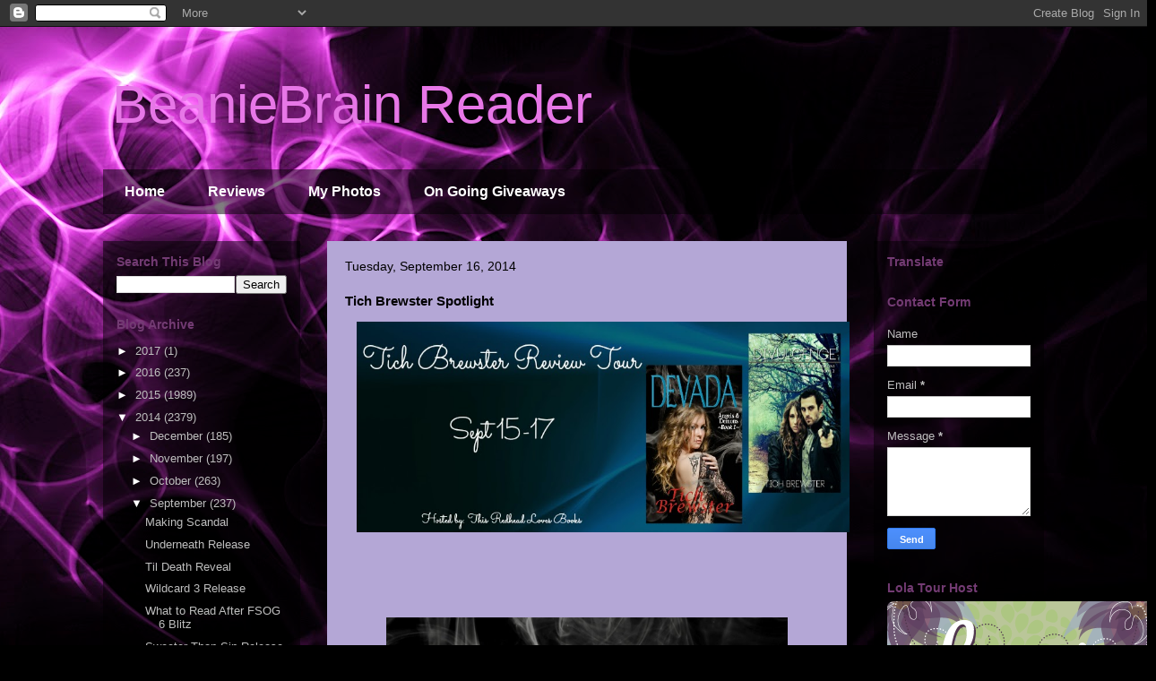

--- FILE ---
content_type: text/html; charset=UTF-8
request_url: https://beaniebrainreader.blogspot.com/2014/09/tich-brewster-spotlight.html
body_size: 19162
content:
<!DOCTYPE html>
<html class='v2' dir='ltr' lang='en'>
<head>
<link href='https://www.blogger.com/static/v1/widgets/335934321-css_bundle_v2.css' rel='stylesheet' type='text/css'/>
<meta content='width=1100' name='viewport'/>
<meta content='text/html; charset=UTF-8' http-equiv='Content-Type'/>
<meta content='blogger' name='generator'/>
<link href='https://beaniebrainreader.blogspot.com/favicon.ico' rel='icon' type='image/x-icon'/>
<link href='http://beaniebrainreader.blogspot.com/2014/09/tich-brewster-spotlight.html' rel='canonical'/>
<link rel="alternate" type="application/atom+xml" title="BeanieBrain Reader - Atom" href="https://beaniebrainreader.blogspot.com/feeds/posts/default" />
<link rel="alternate" type="application/rss+xml" title="BeanieBrain Reader - RSS" href="https://beaniebrainreader.blogspot.com/feeds/posts/default?alt=rss" />
<link rel="service.post" type="application/atom+xml" title="BeanieBrain Reader - Atom" href="https://www.blogger.com/feeds/4953269095862885012/posts/default" />

<link rel="alternate" type="application/atom+xml" title="BeanieBrain Reader - Atom" href="https://beaniebrainreader.blogspot.com/feeds/2000777089726339564/comments/default" />
<!--Can't find substitution for tag [blog.ieCssRetrofitLinks]-->
<link href='https://blogger.googleusercontent.com/img/b/R29vZ2xl/AVvXsEgf2OzCRh2-rOHqPWvqysdgBMZZM5a2KAwdcW0K2uf9bUcG08itLbFuO3COm6m_hgbDKuj8k8J7nh721s7jzDr3fp1GZzaKp2uPUpMEsT-nGP1PLXboLO2ZhxQ1HHAkwj4nC-oPdTbxeHNf/s1600/reviewtour.jpg' rel='image_src'/>
<meta content='http://beaniebrainreader.blogspot.com/2014/09/tich-brewster-spotlight.html' property='og:url'/>
<meta content='Tich Brewster Spotlight' property='og:title'/>
<meta content='                     Angels and demons, God and Satan, heaven and hell ~ What do you do when you find out that these things are not some mad...' property='og:description'/>
<meta content='https://blogger.googleusercontent.com/img/b/R29vZ2xl/AVvXsEgf2OzCRh2-rOHqPWvqysdgBMZZM5a2KAwdcW0K2uf9bUcG08itLbFuO3COm6m_hgbDKuj8k8J7nh721s7jzDr3fp1GZzaKp2uPUpMEsT-nGP1PLXboLO2ZhxQ1HHAkwj4nC-oPdTbxeHNf/w1200-h630-p-k-no-nu/reviewtour.jpg' property='og:image'/>
<title>BeanieBrain Reader: Tich Brewster Spotlight</title>
<style id='page-skin-1' type='text/css'><!--
/*
-----------------------------------------------
Blogger Template Style
Name:     Travel
Designer: Sookhee Lee
URL:      www.plyfly.net
----------------------------------------------- */
/* Content
----------------------------------------------- */
body {
font: normal normal 13px 'Trebuchet MS',Trebuchet,sans-serif;
color: #000000;
background: #000000 url(//themes.googleusercontent.com/image?id=19aLMMHI-WXcxsojpERe8MlodYlS7yd1qQU1wcTStU21I3bbY7bmlrvVCWE474_XXwWjd) no-repeat scroll top center /* Credit: fpm (http://www.istockphoto.com/googleimages.php?id=2849344&platform=blogger) */;
}
html body .region-inner {
min-width: 0;
max-width: 100%;
width: auto;
}
a:link {
text-decoration:none;
color: #9e1c00;
}
a:visited {
text-decoration:none;
color: #000000;
}
a:hover {
text-decoration:underline;
color: #9e1c00;
}
.content-outer .content-cap-top {
height: 0;
background: transparent none repeat-x scroll top center;
}
.content-outer {
margin: 0 auto;
padding-top: 0;
}
.content-inner {
background: transparent none repeat-x scroll top center;
background-position: left -0;
background-color: transparent;
padding: 30px;
}
.main-inner .date-outer {
margin-bottom: 2em;
}
/* Header
----------------------------------------------- */
.header-inner .Header .titlewrapper,
.header-inner .Header .descriptionwrapper {
padding-left: 10px;
padding-right: 10px;
}
.Header h1 {
font: normal normal 60px 'Trebuchet MS',Trebuchet,sans-serif;
color: #e777e7;
}
.Header h1 a {
color: #e777e7;
}
.Header .description {
color: #000000;
font-size: 130%;
}
/* Tabs
----------------------------------------------- */
.tabs-inner {
margin: 1em 0 0;
padding: 0;
}
.tabs-inner .section {
margin: 0;
}
.tabs-inner .widget ul {
padding: 0;
background: transparent url(https://resources.blogblog.com/blogblog/data/1kt/travel/bg_black_50.png) repeat scroll top center;
}
.tabs-inner .widget li {
border: none;
}
.tabs-inner .widget li a {
display: inline-block;
padding: 1em 1.5em;
color: #ffffff;
font: normal bold 16px 'Trebuchet MS',Trebuchet,sans-serif;
}
.tabs-inner .widget li.selected a,
.tabs-inner .widget li a:hover {
position: relative;
z-index: 1;
background: transparent url(https://resources.blogblog.com/blogblog/data/1kt/travel/bg_black_50.png) repeat scroll top center;
color: #ffffff;
}
/* Headings
----------------------------------------------- */
h2 {
font: normal bold 14px 'Trebuchet MS',Trebuchet,sans-serif;
color: #733b73;
}
.main-inner h2.date-header {
font: normal normal 14px 'Trebuchet MS',Trebuchet,sans-serif;
color: #000000;
}
.footer-inner .widget h2,
.sidebar .widget h2 {
padding-bottom: .5em;
}
/* Main
----------------------------------------------- */
.main-inner {
padding: 30px 0;
}
.main-inner .column-center-inner {
padding: 20px 0;
}
.main-inner .column-center-inner .section {
margin: 0 20px;
}
.main-inner .column-right-inner {
margin-left: 30px;
}
.main-inner .fauxcolumn-right-outer .fauxcolumn-inner {
margin-left: 30px;
background: transparent url(https://resources.blogblog.com/blogblog/data/1kt/travel/bg_black_50.png) repeat scroll top left;
}
.main-inner .column-left-inner {
margin-right: 30px;
}
.main-inner .fauxcolumn-left-outer .fauxcolumn-inner {
margin-right: 30px;
background: transparent url(https://resources.blogblog.com/blogblog/data/1kt/travel/bg_black_50.png) repeat scroll top left;
}
.main-inner .column-left-inner,
.main-inner .column-right-inner {
padding: 15px 0;
}
/* Posts
----------------------------------------------- */
h3.post-title {
margin-top: 20px;
}
h3.post-title a {
font: normal bold 20px 'Trebuchet MS',Trebuchet,sans-serif;
color: #000000;
}
h3.post-title a:hover {
text-decoration: underline;
}
.main-inner .column-center-outer {
background: #b4a7d6 none repeat scroll top left;
_background-image: none;
}
.post-body {
line-height: 1.4;
position: relative;
}
.post-header {
margin: 0 0 1em;
line-height: 1.6;
}
.post-footer {
margin: .5em 0;
line-height: 1.6;
}
#blog-pager {
font-size: 140%;
}
#comments {
background: #cccccc none repeat scroll top center;
padding: 15px;
}
#comments .comment-author {
padding-top: 1.5em;
}
#comments h4,
#comments .comment-author a,
#comments .comment-timestamp a {
color: #000000;
}
#comments .comment-author:first-child {
padding-top: 0;
border-top: none;
}
.avatar-image-container {
margin: .2em 0 0;
}
/* Comments
----------------------------------------------- */
#comments a {
color: #000000;
}
.comments .comments-content .icon.blog-author {
background-repeat: no-repeat;
background-image: url([data-uri]);
}
.comments .comments-content .loadmore a {
border-top: 1px solid #000000;
border-bottom: 1px solid #000000;
}
.comments .comment-thread.inline-thread {
background: #b4a7d6;
}
.comments .continue {
border-top: 2px solid #000000;
}
/* Widgets
----------------------------------------------- */
.sidebar .widget {
border-bottom: 2px solid transparent;
padding-bottom: 10px;
margin: 10px 0;
}
.sidebar .widget:first-child {
margin-top: 0;
}
.sidebar .widget:last-child {
border-bottom: none;
margin-bottom: 0;
padding-bottom: 0;
}
.footer-inner .widget,
.sidebar .widget {
font: normal normal 13px 'Trebuchet MS',Trebuchet,sans-serif;
color: #bebebe;
}
.sidebar .widget a:link {
color: #bebebe;
text-decoration: none;
}
.sidebar .widget a:visited {
color: #bebebe;
}
.sidebar .widget a:hover {
color: #bebebe;
text-decoration: underline;
}
.footer-inner .widget a:link {
color: #9e1c00;
text-decoration: none;
}
.footer-inner .widget a:visited {
color: #000000;
}
.footer-inner .widget a:hover {
color: #9e1c00;
text-decoration: underline;
}
.widget .zippy {
color: #ffffff;
}
.footer-inner {
background: transparent url(https://resources.blogblog.com/blogblog/data/1kt/travel/bg_black_50.png) repeat scroll top center;
}
/* Mobile
----------------------------------------------- */
body.mobile  {
background-size: 100% auto;
}
body.mobile .AdSense {
margin: 0 -10px;
}
.mobile .body-fauxcolumn-outer {
background: transparent none repeat scroll top left;
}
.mobile .footer-inner .widget a:link {
color: #bebebe;
text-decoration: none;
}
.mobile .footer-inner .widget a:visited {
color: #bebebe;
}
.mobile-post-outer a {
color: #000000;
}
.mobile-link-button {
background-color: #9e1c00;
}
.mobile-link-button a:link, .mobile-link-button a:visited {
color: #ffffff;
}
.mobile-index-contents {
color: #000000;
}
.mobile .tabs-inner .PageList .widget-content {
background: transparent url(https://resources.blogblog.com/blogblog/data/1kt/travel/bg_black_50.png) repeat scroll top center;
color: #ffffff;
}
.mobile .tabs-inner .PageList .widget-content .pagelist-arrow {
border-left: 1px solid #ffffff;
}

--></style>
<style id='template-skin-1' type='text/css'><!--
body {
min-width: 1110px;
}
.content-outer, .content-fauxcolumn-outer, .region-inner {
min-width: 1110px;
max-width: 1110px;
_width: 1110px;
}
.main-inner .columns {
padding-left: 250px;
padding-right: 220px;
}
.main-inner .fauxcolumn-center-outer {
left: 250px;
right: 220px;
/* IE6 does not respect left and right together */
_width: expression(this.parentNode.offsetWidth -
parseInt("250px") -
parseInt("220px") + 'px');
}
.main-inner .fauxcolumn-left-outer {
width: 250px;
}
.main-inner .fauxcolumn-right-outer {
width: 220px;
}
.main-inner .column-left-outer {
width: 250px;
right: 100%;
margin-left: -250px;
}
.main-inner .column-right-outer {
width: 220px;
margin-right: -220px;
}
#layout {
min-width: 0;
}
#layout .content-outer {
min-width: 0;
width: 800px;
}
#layout .region-inner {
min-width: 0;
width: auto;
}
body#layout div.add_widget {
padding: 8px;
}
body#layout div.add_widget a {
margin-left: 32px;
}
--></style>
<style>
    body {background-image:url(\/\/themes.googleusercontent.com\/image?id=19aLMMHI-WXcxsojpERe8MlodYlS7yd1qQU1wcTStU21I3bbY7bmlrvVCWE474_XXwWjd);}
    
@media (max-width: 200px) { body {background-image:url(\/\/themes.googleusercontent.com\/image?id=19aLMMHI-WXcxsojpERe8MlodYlS7yd1qQU1wcTStU21I3bbY7bmlrvVCWE474_XXwWjd&options=w200);}}
@media (max-width: 400px) and (min-width: 201px) { body {background-image:url(\/\/themes.googleusercontent.com\/image?id=19aLMMHI-WXcxsojpERe8MlodYlS7yd1qQU1wcTStU21I3bbY7bmlrvVCWE474_XXwWjd&options=w400);}}
@media (max-width: 800px) and (min-width: 401px) { body {background-image:url(\/\/themes.googleusercontent.com\/image?id=19aLMMHI-WXcxsojpERe8MlodYlS7yd1qQU1wcTStU21I3bbY7bmlrvVCWE474_XXwWjd&options=w800);}}
@media (max-width: 1200px) and (min-width: 801px) { body {background-image:url(\/\/themes.googleusercontent.com\/image?id=19aLMMHI-WXcxsojpERe8MlodYlS7yd1qQU1wcTStU21I3bbY7bmlrvVCWE474_XXwWjd&options=w1200);}}
/* Last tag covers anything over one higher than the previous max-size cap. */
@media (min-width: 1201px) { body {background-image:url(\/\/themes.googleusercontent.com\/image?id=19aLMMHI-WXcxsojpERe8MlodYlS7yd1qQU1wcTStU21I3bbY7bmlrvVCWE474_XXwWjd&options=w1600);}}
  </style>
<link href='https://www.blogger.com/dyn-css/authorization.css?targetBlogID=4953269095862885012&amp;zx=b712509a-111a-4105-97d0-75114bfd6335' media='none' onload='if(media!=&#39;all&#39;)media=&#39;all&#39;' rel='stylesheet'/><noscript><link href='https://www.blogger.com/dyn-css/authorization.css?targetBlogID=4953269095862885012&amp;zx=b712509a-111a-4105-97d0-75114bfd6335' rel='stylesheet'/></noscript>
<meta name='google-adsense-platform-account' content='ca-host-pub-1556223355139109'/>
<meta name='google-adsense-platform-domain' content='blogspot.com'/>

<!-- data-ad-client=ca-pub-9215221575694107 -->

</head>
<body class='loading variant-beach'>
<div class='navbar section' id='navbar' name='Navbar'><div class='widget Navbar' data-version='1' id='Navbar1'><script type="text/javascript">
    function setAttributeOnload(object, attribute, val) {
      if(window.addEventListener) {
        window.addEventListener('load',
          function(){ object[attribute] = val; }, false);
      } else {
        window.attachEvent('onload', function(){ object[attribute] = val; });
      }
    }
  </script>
<div id="navbar-iframe-container"></div>
<script type="text/javascript" src="https://apis.google.com/js/platform.js"></script>
<script type="text/javascript">
      gapi.load("gapi.iframes:gapi.iframes.style.bubble", function() {
        if (gapi.iframes && gapi.iframes.getContext) {
          gapi.iframes.getContext().openChild({
              url: 'https://www.blogger.com/navbar/4953269095862885012?po\x3d2000777089726339564\x26origin\x3dhttps://beaniebrainreader.blogspot.com',
              where: document.getElementById("navbar-iframe-container"),
              id: "navbar-iframe"
          });
        }
      });
    </script><script type="text/javascript">
(function() {
var script = document.createElement('script');
script.type = 'text/javascript';
script.src = '//pagead2.googlesyndication.com/pagead/js/google_top_exp.js';
var head = document.getElementsByTagName('head')[0];
if (head) {
head.appendChild(script);
}})();
</script>
</div></div>
<div class='body-fauxcolumns'>
<div class='fauxcolumn-outer body-fauxcolumn-outer'>
<div class='cap-top'>
<div class='cap-left'></div>
<div class='cap-right'></div>
</div>
<div class='fauxborder-left'>
<div class='fauxborder-right'></div>
<div class='fauxcolumn-inner'>
</div>
</div>
<div class='cap-bottom'>
<div class='cap-left'></div>
<div class='cap-right'></div>
</div>
</div>
</div>
<div class='content'>
<div class='content-fauxcolumns'>
<div class='fauxcolumn-outer content-fauxcolumn-outer'>
<div class='cap-top'>
<div class='cap-left'></div>
<div class='cap-right'></div>
</div>
<div class='fauxborder-left'>
<div class='fauxborder-right'></div>
<div class='fauxcolumn-inner'>
</div>
</div>
<div class='cap-bottom'>
<div class='cap-left'></div>
<div class='cap-right'></div>
</div>
</div>
</div>
<div class='content-outer'>
<div class='content-cap-top cap-top'>
<div class='cap-left'></div>
<div class='cap-right'></div>
</div>
<div class='fauxborder-left content-fauxborder-left'>
<div class='fauxborder-right content-fauxborder-right'></div>
<div class='content-inner'>
<header>
<div class='header-outer'>
<div class='header-cap-top cap-top'>
<div class='cap-left'></div>
<div class='cap-right'></div>
</div>
<div class='fauxborder-left header-fauxborder-left'>
<div class='fauxborder-right header-fauxborder-right'></div>
<div class='region-inner header-inner'>
<div class='header section' id='header' name='Header'><div class='widget Header' data-version='1' id='Header1'>
<div id='header-inner'>
<div class='titlewrapper'>
<h1 class='title'>
<a href='https://beaniebrainreader.blogspot.com/'>
BeanieBrain Reader
</a>
</h1>
</div>
<div class='descriptionwrapper'>
<p class='description'><span>
</span></p>
</div>
</div>
</div></div>
</div>
</div>
<div class='header-cap-bottom cap-bottom'>
<div class='cap-left'></div>
<div class='cap-right'></div>
</div>
</div>
</header>
<div class='tabs-outer'>
<div class='tabs-cap-top cap-top'>
<div class='cap-left'></div>
<div class='cap-right'></div>
</div>
<div class='fauxborder-left tabs-fauxborder-left'>
<div class='fauxborder-right tabs-fauxborder-right'></div>
<div class='region-inner tabs-inner'>
<div class='tabs section' id='crosscol' name='Cross-Column'><div class='widget PageList' data-version='1' id='PageList1'>
<div class='widget-content'>
<ul>
<li>
<a href='https://beaniebrainreader.blogspot.com/'>Home</a>
</li>
<li>
<a href='https://beaniebrainreader.blogspot.com/p/reviews.html'>Reviews</a>
</li>
<li>
<a href='https://beaniebrainreader.blogspot.com/p/photo.html'>My Photos</a>
</li>
<li>
<a href='https://beaniebrainreader.blogspot.com/p/on-going-giveaways.html'>On Going Giveaways</a>
</li>
</ul>
<div class='clear'></div>
</div>
</div></div>
<div class='tabs no-items section' id='crosscol-overflow' name='Cross-Column 2'></div>
</div>
</div>
<div class='tabs-cap-bottom cap-bottom'>
<div class='cap-left'></div>
<div class='cap-right'></div>
</div>
</div>
<div class='main-outer'>
<div class='main-cap-top cap-top'>
<div class='cap-left'></div>
<div class='cap-right'></div>
</div>
<div class='fauxborder-left main-fauxborder-left'>
<div class='fauxborder-right main-fauxborder-right'></div>
<div class='region-inner main-inner'>
<div class='columns fauxcolumns'>
<div class='fauxcolumn-outer fauxcolumn-center-outer'>
<div class='cap-top'>
<div class='cap-left'></div>
<div class='cap-right'></div>
</div>
<div class='fauxborder-left'>
<div class='fauxborder-right'></div>
<div class='fauxcolumn-inner'>
</div>
</div>
<div class='cap-bottom'>
<div class='cap-left'></div>
<div class='cap-right'></div>
</div>
</div>
<div class='fauxcolumn-outer fauxcolumn-left-outer'>
<div class='cap-top'>
<div class='cap-left'></div>
<div class='cap-right'></div>
</div>
<div class='fauxborder-left'>
<div class='fauxborder-right'></div>
<div class='fauxcolumn-inner'>
</div>
</div>
<div class='cap-bottom'>
<div class='cap-left'></div>
<div class='cap-right'></div>
</div>
</div>
<div class='fauxcolumn-outer fauxcolumn-right-outer'>
<div class='cap-top'>
<div class='cap-left'></div>
<div class='cap-right'></div>
</div>
<div class='fauxborder-left'>
<div class='fauxborder-right'></div>
<div class='fauxcolumn-inner'>
</div>
</div>
<div class='cap-bottom'>
<div class='cap-left'></div>
<div class='cap-right'></div>
</div>
</div>
<!-- corrects IE6 width calculation -->
<div class='columns-inner'>
<div class='column-center-outer'>
<div class='column-center-inner'>
<div class='main section' id='main' name='Main'><div class='widget Blog' data-version='1' id='Blog1'>
<div class='blog-posts hfeed'>

          <div class="date-outer">
        
<h2 class='date-header'><span>Tuesday, September 16, 2014</span></h2>

          <div class="date-posts">
        
<div class='post-outer'>
<div class='post hentry uncustomized-post-template' itemprop='blogPost' itemscope='itemscope' itemtype='http://schema.org/BlogPosting'>
<meta content='https://blogger.googleusercontent.com/img/b/R29vZ2xl/AVvXsEgf2OzCRh2-rOHqPWvqysdgBMZZM5a2KAwdcW0K2uf9bUcG08itLbFuO3COm6m_hgbDKuj8k8J7nh721s7jzDr3fp1GZzaKp2uPUpMEsT-nGP1PLXboLO2ZhxQ1HHAkwj4nC-oPdTbxeHNf/s1600/reviewtour.jpg' itemprop='image_url'/>
<meta content='4953269095862885012' itemprop='blogId'/>
<meta content='2000777089726339564' itemprop='postId'/>
<a name='2000777089726339564'></a>
<h3 class='post-title entry-title' itemprop='name'>
Tich Brewster Spotlight
</h3>
<div class='post-header'>
<div class='post-header-line-1'></div>
</div>
<div class='post-body entry-content' id='post-body-2000777089726339564' itemprop='description articleBody'>
<div class="separator" style="clear: both; text-align: center;">
<a href="https://blogger.googleusercontent.com/img/b/R29vZ2xl/AVvXsEgf2OzCRh2-rOHqPWvqysdgBMZZM5a2KAwdcW0K2uf9bUcG08itLbFuO3COm6m_hgbDKuj8k8J7nh721s7jzDr3fp1GZzaKp2uPUpMEsT-nGP1PLXboLO2ZhxQ1HHAkwj4nC-oPdTbxeHNf/s1600/reviewtour.jpg" imageanchor="1" style="margin-left: 1em; margin-right: 1em;"><img border="0" height="235" src="https://blogger.googleusercontent.com/img/b/R29vZ2xl/AVvXsEgf2OzCRh2-rOHqPWvqysdgBMZZM5a2KAwdcW0K2uf9bUcG08itLbFuO3COm6m_hgbDKuj8k8J7nh721s7jzDr3fp1GZzaKp2uPUpMEsT-nGP1PLXboLO2ZhxQ1HHAkwj4nC-oPdTbxeHNf/s1600/reviewtour.jpg" width="550" /></a></div>
<div class="separator" style="clear: both; text-align: center;">
<br /></div>
<div class="separator" style="clear: both; text-align: center;">
<br /></div>
<br />
<div class="separator" style="clear: both; text-align: center;">
<br /></div>
<div style="text-align: center;">
<br /></div>
<div class="separator" style="clear: both; text-align: center;">
<a href="https://blogger.googleusercontent.com/img/b/R29vZ2xl/AVvXsEiD9tnksETM_9sSGKaDViPq81jZbQ3NydT_jAVq_ftOGuUVF_E9PatPR2TAeoQF3-UeJNyDoVkpP1dR_N0nvpG30-kT6OVPiTJhl3IPgpsxp1cR1_56Kvu4Ix2qqslSJV_tt7g0y7lv0vz2/s1600/91qbWnzHGlL._SL1500_.jpg" imageanchor="1" style="margin-left: 1em; margin-right: 1em;"><img border="0" height="640" src="https://blogger.googleusercontent.com/img/b/R29vZ2xl/AVvXsEiD9tnksETM_9sSGKaDViPq81jZbQ3NydT_jAVq_ftOGuUVF_E9PatPR2TAeoQF3-UeJNyDoVkpP1dR_N0nvpG30-kT6OVPiTJhl3IPgpsxp1cR1_56Kvu4Ix2qqslSJV_tt7g0y7lv0vz2/s1600/91qbWnzHGlL._SL1500_.jpg" width="448" /></a></div>
<div class="separator" style="clear: both; text-align: center;">
<br /></div>
<br />
<div class="separator" style="clear: both; text-align: center;">
<a href="https://blogger.googleusercontent.com/img/b/R29vZ2xl/AVvXsEghJ5C689fUtgoZU3j0T42g6K636qho3yZrbJAsnVNd9zPFLVxWeE9pd-q8aj5dUzqojNcigHe902gHdYiz2ws43H_EbrVPVtEnaPd5U3-k0i83O3XRgzripvFgmAaT-vS3RMKbqq3VQSjf/s1600/synopsis.png" imageanchor="1" style="margin-left: 1em; margin-right: 1em;"><img border="0" height="86" src="https://blogger.googleusercontent.com/img/b/R29vZ2xl/AVvXsEghJ5C689fUtgoZU3j0T42g6K636qho3yZrbJAsnVNd9zPFLVxWeE9pd-q8aj5dUzqojNcigHe902gHdYiz2ws43H_EbrVPVtEnaPd5U3-k0i83O3XRgzripvFgmAaT-vS3RMKbqq3VQSjf/s1600/synopsis.png" width="320" /></a></div>
<div class="separator" style="clear: both; text-align: center;">
<br /></div>
<div align="center" class="MsoNormal" style="text-align: center;">
<b><span style="color: #548dd4; font-family: &quot;Freestyle Script&quot;; font-size: 20pt; line-height: 115%; mso-themecolor: text2; mso-themetint: 153;">Angels
and demons, God and Satan, heaven and hell ~ What do you do when you find out
that these things are not some made-up fantasy but they are real? And not only
are they real but you were created to fight in warfare against the demons?<span class="apple-converted-space">&nbsp;</span></span></b><b><span style="color: #548dd4; font-family: &quot;Freestyle Script&quot;; font-size: 20pt; line-height: 115%; mso-themecolor: text2; mso-themetint: 153;"><br />
<br />
Hannah&#8217;s life is turned upside down when she
discovers that everything she thought was fictional is actually real. Everyone
she loves is in danger and to top it off, she learns that she is a Devada. She
was created to kill demons.<span class="apple-converted-space">&nbsp;</span><br />
<br />
Will she be able to learn and master her Devada
abilities before the demons find her?<o:p></o:p></span></b></div>
<div align="center" class="MsoNormal" style="text-align: center;">
<b><span style="color: #548dd4; font-family: &quot;Freestyle Script&quot;; font-size: 20pt; line-height: 115%; mso-themecolor: text2; mso-themetint: 153;"><br /></span></b></div>
<div class="separator" style="clear: both; text-align: center;">
<a href="https://blogger.googleusercontent.com/img/b/R29vZ2xl/AVvXsEjTFlM7A4dJRCxE2FX5sZtOb4qN4l5Aa45B9xj8Qb9IwcYZayIEwwlJ3D8R3zQCeCMAfzhDF8WY_XRtuT1S9Shb3bCyADBbGDptyl_g2CX9GzAjfWiP_UlLhV7f5V-9OfaUQ0ZFEIVEBT4J/s1600/review.png" imageanchor="1" style="margin-left: 1em; margin-right: 1em;"><img border="0" src="https://blogger.googleusercontent.com/img/b/R29vZ2xl/AVvXsEjTFlM7A4dJRCxE2FX5sZtOb4qN4l5Aa45B9xj8Qb9IwcYZayIEwwlJ3D8R3zQCeCMAfzhDF8WY_XRtuT1S9Shb3bCyADBbGDptyl_g2CX9GzAjfWiP_UlLhV7f5V-9OfaUQ0ZFEIVEBT4J/s1600/review.png" /></a></div>
<div class="separator" style="clear: both; text-align: center;">
<br /></div>
<div class="MsoNormal">
I was given book for honest review. Hannah&#8217;s world has turned into heaven and hell. She has a battle trying to figure out her demon killing powers before harm comes to those around her. With help from Josh and Raum the action keeps coming. Brewster draws a world where you want to keep reading long into the night.
</div>
<div class="MsoNormal">
<br /></div>
<div class="MsoNormal">
&nbsp;</div>
<div class="separator" style="clear: both; text-align: center;">
<br /></div>
<div class="separator" style="clear: both; text-align: center;">
<br /></div>
<div class="separator" style="clear: both; text-align: center;">
<a href="https://blogger.googleusercontent.com/img/b/R29vZ2xl/AVvXsEhJ0p2v8czYKio7CbcyyJJcoar-aDWx6u13F3hfWxEml-b10ti8aOS2e8y8Khi6pNYIO6SkDv4eDResHtfvKS5f3n54n1Q8LZHsSwrVNTmD31tXP4QGLmNyvLYyA3mdnFCVpeZt13cCnVNH/s1600/Devada1.jpg" imageanchor="1" style="margin-left: 1em; margin-right: 1em;"><img border="0" height="512" src="https://blogger.googleusercontent.com/img/b/R29vZ2xl/AVvXsEhJ0p2v8czYKio7CbcyyJJcoar-aDWx6u13F3hfWxEml-b10ti8aOS2e8y8Khi6pNYIO6SkDv4eDResHtfvKS5f3n54n1Q8LZHsSwrVNTmD31tXP4QGLmNyvLYyA3mdnFCVpeZt13cCnVNH/s1600/Devada1.jpg" width="550" /></a></div>
<br />
<div class="separator" style="clear: both; text-align: center;">
<a href="https://blogger.googleusercontent.com/img/b/R29vZ2xl/AVvXsEh24w8DYU2HAp3u_5gA2qVe7J9qopOGumv9yH-MOqD5TU_KXsE7SXeBfZqCy1FxXnwhJDms55DOGkyjGsOZLO3Lpq588-wwWcOis_xa8HGry2rKsmdBJ6wGqMVHtABSIhBLTkk7kTNzeMRP/s1600/Devada+2.jpg" imageanchor="1" style="margin-left: 1em; margin-right: 1em;"><img border="0" height="512" src="https://blogger.googleusercontent.com/img/b/R29vZ2xl/AVvXsEh24w8DYU2HAp3u_5gA2qVe7J9qopOGumv9yH-MOqD5TU_KXsE7SXeBfZqCy1FxXnwhJDms55DOGkyjGsOZLO3Lpq588-wwWcOis_xa8HGry2rKsmdBJ6wGqMVHtABSIhBLTkk7kTNzeMRP/s1600/Devada+2.jpg" width="550" /></a></div>
<div class="separator" style="clear: both; text-align: center;">
<br /></div>
<div class="separator" style="clear: both; text-align: center;">
<br /></div>
<div class="separator" style="clear: both; text-align: center;">
<br /></div>
<div class="separator" style="clear: both; text-align: center;">
<a href="http://www.amazon.com/gp/product/B00AAQCF0C?ie=UTF8&amp;camp=1789&amp;creativeASIN=B00AAQCF0C&amp;linkCode=xm2&amp;tag=beanread-20"><img alt="http://www.amazon.com/gp/product/B00AAQCF0C?ie=UTF8&amp;camp=1789&amp;creativeASIN=B00AAQCF0C&amp;linkCode=xm2&amp;tag=beanread-20" border="0" height="58" src="https://blogger.googleusercontent.com/img/b/R29vZ2xl/AVvXsEhb5g2k2RZ2SE46SaYIbZSEZNNVYcbukKpg8O5yIA9XwAzuuhUQ2DM5dLtei_sjExzLmYuWRvsGy3-9gTIU976RfgVg6RFhwIBec-cja4Mh9aWnjGi5MfoiJd1PLJff3TEHP3aw2uH_m2mE/s1600/amazon.png" width="200" /></a></div>
<br />
<div class="separator" style="clear: both; text-align: center;">
<a href="http://www.barnesandnoble.com/w/devada-tich-brewster/1115667513?ean=2940015768633" target="_blank"><img border="0" height="53" src="https://blogger.googleusercontent.com/img/b/R29vZ2xl/AVvXsEhkTsxUBk7LzuHBaXWv1S4uPWd0FOcANibmVAUoovU-rH4KXY3UMZCbBqpT-yvRXvYR28Iuctiky9POJoqAi90MCv5ejxK1dxXO8FIbyqXSCg-zfqpNKxyRxmpcMHamzB6m6lx-BSzYheOK/s1600/B&amp;N.png" width="320" /></a></div>
<br />
<div class="separator" style="clear: both; text-align: center;">
<a href="http://store.kobobooks.com/search?Query=devada+tich+brewster" target="_blank"><img border="0" height="82" src="https://blogger.googleusercontent.com/img/b/R29vZ2xl/AVvXsEgoVXh2mOxBLIM-oTtJWqessKR26OqaShCDLLCwSIGykwb2nvyPgwmnx0WNpFu0cpgJn2VFRAzpQ96rC9qU-cmUWQB_fB5zyJ4-90WMfBFsHxk2XCqpIwwMTpt9Ht98H97jyVc_ozkIPAir/s1600/kobo.png" width="200" /></a></div>
<div class="separator" style="clear: both; text-align: center;">
<br /></div>
<div class="separator" style="clear: both; text-align: center;">
<br /></div>
<div class="separator" style="clear: both; text-align: center;">
<a href="https://blogger.googleusercontent.com/img/b/R29vZ2xl/AVvXsEhKgLIAtbw59hWxPrFLmujzAOD4nYm-ql9nUoAkc6wvqDm2N8P9UEXHH7Ao0qKKg3TKQLqlDYcq-vcb7nBsq68lvj5l0dsxIJRm41vLU9g765HOrRvP0h7JiVHIUZBZeGq4yxu5nDy8FAM1/s1600/A1w62g3YBuL._SL1500_.jpg" imageanchor="1" style="margin-left: 1em; margin-right: 1em;"><img border="0" height="640" src="https://blogger.googleusercontent.com/img/b/R29vZ2xl/AVvXsEhKgLIAtbw59hWxPrFLmujzAOD4nYm-ql9nUoAkc6wvqDm2N8P9UEXHH7Ao0qKKg3TKQLqlDYcq-vcb7nBsq68lvj5l0dsxIJRm41vLU9g765HOrRvP0h7JiVHIUZBZeGq4yxu5nDy8FAM1/s1600/A1w62g3YBuL._SL1500_.jpg" width="426" /></a></div>
<div class="separator" style="clear: both; text-align: center;">
<br /></div>
<div class="separator" style="clear: both; text-align: center;">
<a href="https://blogger.googleusercontent.com/img/b/R29vZ2xl/AVvXsEghJ5C689fUtgoZU3j0T42g6K636qho3yZrbJAsnVNd9zPFLVxWeE9pd-q8aj5dUzqojNcigHe902gHdYiz2ws43H_EbrVPVtEnaPd5U3-k0i83O3XRgzripvFgmAaT-vS3RMKbqq3VQSjf/s1600/synopsis.png" imageanchor="1" style="margin-left: 1em; margin-right: 1em;"><img border="0" height="86" src="https://blogger.googleusercontent.com/img/b/R29vZ2xl/AVvXsEghJ5C689fUtgoZU3j0T42g6K636qho3yZrbJAsnVNd9zPFLVxWeE9pd-q8aj5dUzqojNcigHe902gHdYiz2ws43H_EbrVPVtEnaPd5U3-k0i83O3XRgzripvFgmAaT-vS3RMKbqq3VQSjf/s1600/synopsis.png" width="320" /></a></div>
<div class="separator" style="clear: both; text-align: center;">
<br /></div>
<div align="center" class="MsoNormal" style="text-align: center;">
<b><span style="color: #548dd4; font-family: &quot;Freestyle Script&quot;; font-size: 20pt; line-height: 115%; mso-themecolor: text2; mso-themetint: 153;">Armageddon
is coming&#8230;<span class="apple-converted-space">&nbsp;</span></span></b><b><span style="color: #548dd4; font-family: &quot;Freestyle Script&quot;; font-size: 20pt; line-height: 115%; mso-themecolor: text2; mso-themetint: 153;"><br />
<br />
Hannah is a Devada, a special breed created to
kill Satan&#8217;s chosen four ~ his Kings of hell.<span class="apple-converted-space">&nbsp;</span><br />
<br />
Hannah is on the hunt for the demons responsible
for the death of her parents. Their gruesome bodies still haunt her dreams.
Will these nightmares ever end? Will she get to know peace once more?<span class="apple-converted-space">&nbsp;<o:p></o:p></span></span></b></div>
<div align="center" class="MsoNormal" style="text-align: center;">
<br /></div>
<div class="separator" style="clear: both; text-align: center;">
<b><span style="color: #548dd4; font-family: &quot;Freestyle Script&quot;; font-size: 20pt; line-height: 115%; mso-ansi-language: EN-US; mso-bidi-font-family: &quot;Times New Roman&quot;; mso-bidi-language: AR-SA; mso-bidi-theme-font: minor-bidi; mso-fareast-font-family: Calibri; mso-fareast-language: EN-US; mso-fareast-theme-font: minor-latin; mso-themecolor: text2; mso-themetint: 153;">
When Raum was sent to Oklahoma to help a young
girl transform into a Devada he knew there was something different about her.
She wasn&#8217;t like any other Devada he&#8217;d known. When secrets are revealed he is
surprised at how special Hannah truly is.</span></b></div>
<div class="separator" style="clear: both; text-align: center;">
<b><span style="color: #548dd4; font-family: &quot;Freestyle Script&quot;; font-size: 20pt; line-height: 115%; mso-ansi-language: EN-US; mso-bidi-font-family: &quot;Times New Roman&quot;; mso-bidi-language: AR-SA; mso-bidi-theme-font: minor-bidi; mso-fareast-font-family: Calibri; mso-fareast-language: EN-US; mso-fareast-theme-font: minor-latin; mso-themecolor: text2; mso-themetint: 153;"><br /></span></b></div>
<div class="separator" style="clear: both; text-align: center;">
<a href="https://blogger.googleusercontent.com/img/b/R29vZ2xl/AVvXsEjTFlM7A4dJRCxE2FX5sZtOb4qN4l5Aa45B9xj8Qb9IwcYZayIEwwlJ3D8R3zQCeCMAfzhDF8WY_XRtuT1S9Shb3bCyADBbGDptyl_g2CX9GzAjfWiP_UlLhV7f5V-9OfaUQ0ZFEIVEBT4J/s1600/review.png" imageanchor="1" style="margin-left: 1em; margin-right: 1em;"><img border="0" src="https://blogger.googleusercontent.com/img/b/R29vZ2xl/AVvXsEjTFlM7A4dJRCxE2FX5sZtOb4qN4l5Aa45B9xj8Qb9IwcYZayIEwwlJ3D8R3zQCeCMAfzhDF8WY_XRtuT1S9Shb3bCyADBbGDptyl_g2CX9GzAjfWiP_UlLhV7f5V-9OfaUQ0ZFEIVEBT4J/s1600/review.png" /></a></div>
<div class="separator" style="clear: both; text-align: left;">
I was given book for honest review. Brewster furthers the story of Hannah with her devada powers. She is busy learning all she can in order to take care of business and stop the nightmares. Raum shows his devotion in a big way. More action leaves you hoping book 3 will come along so you can get more of this angel/demon invested world.  
</div>
<div class="MsoNormal">
&nbsp;</div>
<div class="separator" style="clear: both; text-align: center;">
<br /></div>
<div class="separator" style="clear: both; text-align: center;">
<a href="https://blogger.googleusercontent.com/img/b/R29vZ2xl/AVvXsEgeMnSh9lp__Q6k0wd8hTW5e0yPrfG1LTaGQkThso6XOZUIrd-zm16lQB9JE9OlbME2JL55tdIHzJsty8yW4-DYJSmA9pbQslhLUg_hbdwvaOV7w0bEW2_enF1Gxn4quralAqUeZgJvV99c/s1600/RaumTeaser.jpg" imageanchor="1" style="margin-left: 1em; margin-right: 1em;"><img border="0" height="640" src="https://blogger.googleusercontent.com/img/b/R29vZ2xl/AVvXsEgeMnSh9lp__Q6k0wd8hTW5e0yPrfG1LTaGQkThso6XOZUIrd-zm16lQB9JE9OlbME2JL55tdIHzJsty8yW4-DYJSmA9pbQslhLUg_hbdwvaOV7w0bEW2_enF1Gxn4quralAqUeZgJvV99c/s1600/RaumTeaser.jpg" width="512" /></a></div>
<br />
<div class="separator" style="clear: both; text-align: center;">
<a href="https://blogger.googleusercontent.com/img/b/R29vZ2xl/AVvXsEhGeOlph-1y9M3OVNn3-3xHuo7jOBBs01Jyz-Ychv4kl8W_N-IAgQVes8nENz-CFMMNt0Fp3W_x7jiYMPchLglBWMXFcs_aLLwYyfh-lJpnjkOXCgiSP9i_WthCfBBaBcHs-msCqO0j_AiU/s1600/Teaser+1.jpg" imageanchor="1" style="margin-left: 1em; margin-right: 1em;"><img border="0" height="512" src="https://blogger.googleusercontent.com/img/b/R29vZ2xl/AVvXsEhGeOlph-1y9M3OVNn3-3xHuo7jOBBs01Jyz-Ychv4kl8W_N-IAgQVes8nENz-CFMMNt0Fp3W_x7jiYMPchLglBWMXFcs_aLLwYyfh-lJpnjkOXCgiSP9i_WthCfBBaBcHs-msCqO0j_AiU/s1600/Teaser+1.jpg" width="550" /></a></div>
<br />
<div class="separator" style="clear: both; text-align: center;">
<a href="https://blogger.googleusercontent.com/img/b/R29vZ2xl/AVvXsEgNtoW592NkyLtZKTcvYYASLJYFLus1VTGq77iVRC72mkOtiMnBDRDrz3YGTt5S8D5O6g809NpdkFkN4EuNkxMwr8Lbm7QaCMTspRXsBX8DlVARL7PzIYH9qY2MDFSMTYgWcbqbNtBw9Emz/s1600/Teaser+2.jpg" imageanchor="1" style="margin-left: 1em; margin-right: 1em;"><img border="0" height="512" src="https://blogger.googleusercontent.com/img/b/R29vZ2xl/AVvXsEgNtoW592NkyLtZKTcvYYASLJYFLus1VTGq77iVRC72mkOtiMnBDRDrz3YGTt5S8D5O6g809NpdkFkN4EuNkxMwr8Lbm7QaCMTspRXsBX8DlVARL7PzIYH9qY2MDFSMTYgWcbqbNtBw9Emz/s1600/Teaser+2.jpg" width="550" /></a></div>
<br />
<div class="separator" style="clear: both; text-align: center;">
<a href="https://blogger.googleusercontent.com/img/b/R29vZ2xl/AVvXsEj20dDuVNyI03Rj6EdR3y1dc17ZGGXua_zZB3YXyAS8C6shsBnw00f2-QxjuiiCfMgz8KI1-fUyCGxFB2nB_nccP1zpwX8JGkDnQhCNTWqho0hg9-7X2aPgj6WIcvjvZqGida8sWxTMPWXS/s1600/Untitled.jpg" imageanchor="1" style="margin-left: 1em; margin-right: 1em;"><img border="0" height="640" src="https://blogger.googleusercontent.com/img/b/R29vZ2xl/AVvXsEj20dDuVNyI03Rj6EdR3y1dc17ZGGXua_zZB3YXyAS8C6shsBnw00f2-QxjuiiCfMgz8KI1-fUyCGxFB2nB_nccP1zpwX8JGkDnQhCNTWqho0hg9-7X2aPgj6WIcvjvZqGida8sWxTMPWXS/s1600/Untitled.jpg" width="512" /></a></div>
<div class="separator" style="clear: both; text-align: center;">
<br /></div>
<div class="separator" style="clear: both; text-align: center;">
<br /></div>
<div class="separator" style="clear: both; text-align: center;">
<a href="http://www.amazon.com/gp/product/B00L8DQRGE?ie=UTF8&amp;camp=1789&amp;creativeASIN=B00L8DQRGE&amp;linkCode=xm2&amp;tag=beanread-20"><img alt="http://www.amazon.com/gp/product/B00L8DQRGE?ie=UTF8&amp;camp=1789&amp;creativeASIN=B00L8DQRGE&amp;linkCode=xm2&amp;tag=beanread-20" border="0" height="58" src="https://blogger.googleusercontent.com/img/b/R29vZ2xl/AVvXsEhb5g2k2RZ2SE46SaYIbZSEZNNVYcbukKpg8O5yIA9XwAzuuhUQ2DM5dLtei_sjExzLmYuWRvsGy3-9gTIU976RfgVg6RFhwIBec-cja4Mh9aWnjGi5MfoiJd1PLJff3TEHP3aw2uH_m2mE/s1600/amazon.png" width="200" /></a></div>
<br />
<div class="separator" style="clear: both; text-align: center;">
<a href="http://www.barnesandnoble.com/w/divulgence-tich-brewster/1119853311?ean=2940149722020" target="_blank"><img border="0" height="53" src="https://blogger.googleusercontent.com/img/b/R29vZ2xl/AVvXsEhkTsxUBk7LzuHBaXWv1S4uPWd0FOcANibmVAUoovU-rH4KXY3UMZCbBqpT-yvRXvYR28Iuctiky9POJoqAi90MCv5ejxK1dxXO8FIbyqXSCg-zfqpNKxyRxmpcMHamzB6m6lx-BSzYheOK/s1600/B&amp;N.png" width="320" /></a></div>
<br />
<div class="separator" style="clear: both; text-align: center;">
<a href="http://www.barnesandnoble.com/w/divulgence-tich-brewster/1119853311?ean=2940149722020" target="_blank"><img border="0" height="82" src="https://blogger.googleusercontent.com/img/b/R29vZ2xl/AVvXsEgoVXh2mOxBLIM-oTtJWqessKR26OqaShCDLLCwSIGykwb2nvyPgwmnx0WNpFu0cpgJn2VFRAzpQ96rC9qU-cmUWQB_fB5zyJ4-90WMfBFsHxk2XCqpIwwMTpt9Ht98H97jyVc_ozkIPAir/s1600/kobo.png" width="200" /></a></div>
<div class="separator" style="clear: both; text-align: center;">
<br /></div>
<div class="separator" style="clear: both; text-align: center;">
<a href="https://blogger.googleusercontent.com/img/b/R29vZ2xl/AVvXsEilvd9YFdxIGwD4YJ4id9x0vkwzIDM5anZaPpTkygABmNDtz0Dwfpn_uNBv0DH0MAvF1lIG7zRoxVinHrISgYhWzxpQu0EfY2nMrbRJoYbIHv-xVEsHNQo_g1q2jYT6cVxNgGQhm0XHxXB0/s1600/Abouttheauthor.png" imageanchor="1" style="margin-left: 1em; margin-right: 1em;"><img border="0" height="105" src="https://blogger.googleusercontent.com/img/b/R29vZ2xl/AVvXsEilvd9YFdxIGwD4YJ4id9x0vkwzIDM5anZaPpTkygABmNDtz0Dwfpn_uNBv0DH0MAvF1lIG7zRoxVinHrISgYhWzxpQu0EfY2nMrbRJoYbIHv-xVEsHNQo_g1q2jYT6cVxNgGQhm0XHxXB0/s1600/Abouttheauthor.png" width="550" /></a></div>
<div class="separator" style="clear: both; text-align: center;">
<br /></div>
<div class="separator" style="clear: both; text-align: center;">
<a href="https://blogger.googleusercontent.com/img/b/R29vZ2xl/AVvXsEiyCUEbCaJtqrl11K6SZrzhu_aM0vPK9U7QXaCEKIK98ANIAnNh6lfVda0Fm86fsUMXylSIOsRQ64upYUNyGDEuNRgYKmE0-3Gn8L3pspJVVaqAGCl7podei_hrddZMQbQeLEGyxCpibGQO/s1600/0eaeec981f6a0ad8956ef7.L._V402550310_.jpg" imageanchor="1" style="margin-left: 1em; margin-right: 1em;"><img border="0" src="https://blogger.googleusercontent.com/img/b/R29vZ2xl/AVvXsEiyCUEbCaJtqrl11K6SZrzhu_aM0vPK9U7QXaCEKIK98ANIAnNh6lfVda0Fm86fsUMXylSIOsRQ64upYUNyGDEuNRgYKmE0-3Gn8L3pspJVVaqAGCl7podei_hrddZMQbQeLEGyxCpibGQO/s1600/0eaeec981f6a0ad8956ef7.L._V402550310_.jpg" /></a></div>
<div class="separator" style="clear: both; text-align: center;">
<br /></div>
<div class="separator" style="clear: both; text-align: center;">
<b><span style="color: #548dd4; font-family: &quot;Freestyle Script&quot;; font-size: 20pt; line-height: 115%; mso-ansi-language: EN-US; mso-bidi-font-family: &quot;Times New Roman&quot;; mso-bidi-language: AR-SA; mso-bidi-theme-font: minor-bidi; mso-fareast-font-family: Calibri; mso-fareast-language: EN-US; mso-fareast-theme-font: minor-latin; mso-themecolor: text2; mso-themetint: 153;">Tich is an Oklahoma resident and the mother of
five. Her passion for reading started at an early age when her Aunt Vicky gave
her the novel Heidi for Christmas. She didn't start writing until middle
school, after being inspired by her best friend's short stories. "Genny's
stories weren't just great but they inspired me to put my pen and paper to good
use." Tich never thought of publishing her works until working with Teresa
on the Royal Blood series.</span></b></div>
<div class="separator" style="clear: both; text-align: center;">
<b><span style="color: #548dd4; font-family: &quot;Freestyle Script&quot;; font-size: 20pt; line-height: 115%; mso-ansi-language: EN-US; mso-bidi-font-family: &quot;Times New Roman&quot;; mso-bidi-language: AR-SA; mso-bidi-theme-font: minor-bidi; mso-fareast-font-family: Calibri; mso-fareast-language: EN-US; mso-fareast-theme-font: minor-latin; mso-themecolor: text2; mso-themetint: 153;"><br /></span></b></div>
<div class="separator" style="clear: both; text-align: center;">
<b><span style="color: #548dd4; font-family: &quot;Freestyle Script&quot;; font-size: 20pt; line-height: 30.66px;">Hosted By:</span></b></div>
<div class="separator" style="clear: both; text-align: center;">
<a href="https://blogger.googleusercontent.com/img/b/R29vZ2xl/AVvXsEh0t-vrGXdAJ36SsFq7GxJ_EZfyq8lUIQ2YaWOsxzHHJAo_H3Pi3T2D-oliR3ZlGAWNVY_KG0SST04qlpdzzRZyS1saDHS5SJM-FNfkpn3kHt8JDjLl_k9bsPuPqHuschJnjFmMqUlBEWVa/s1600/TRLB.jpg" imageanchor="1" style="margin-left: 1em; margin-right: 1em;"><img border="0" height="320" src="https://blogger.googleusercontent.com/img/b/R29vZ2xl/AVvXsEh0t-vrGXdAJ36SsFq7GxJ_EZfyq8lUIQ2YaWOsxzHHJAo_H3Pi3T2D-oliR3ZlGAWNVY_KG0SST04qlpdzzRZyS1saDHS5SJM-FNfkpn3kHt8JDjLl_k9bsPuPqHuschJnjFmMqUlBEWVa/s1600/TRLB.jpg" width="177" /></a></div>
<div class="separator" style="clear: both; text-align: center;">
<b><span style="color: #548dd4; font-family: &quot;Freestyle Script&quot;; font-size: 20pt; line-height: 30.66px;"><br /></span></b></div>
<div class="separator" style="clear: both; text-align: center;">
<b><span style="color: #548dd4; font-family: &quot;Freestyle Script&quot;; font-size: 20pt; line-height: 115%; mso-ansi-language: EN-US; mso-bidi-font-family: &quot;Times New Roman&quot;; mso-bidi-language: AR-SA; mso-bidi-theme-font: minor-bidi; mso-fareast-font-family: Calibri; mso-fareast-language: EN-US; mso-fareast-theme-font: minor-latin; mso-themecolor: text2; mso-themetint: 153;"><br /></span></b></div>
<div class="separator" style="clear: both; text-align: center;">
<b><span style="color: #548dd4; font-family: &quot;Freestyle Script&quot;; font-size: 20pt; line-height: 115%; mso-ansi-language: EN-US; mso-bidi-font-family: &quot;Times New Roman&quot;; mso-bidi-language: AR-SA; mso-bidi-theme-font: minor-bidi; mso-fareast-font-family: Calibri; mso-fareast-language: EN-US; mso-fareast-theme-font: minor-latin; mso-themecolor: text2; mso-themetint: 153;"><br /></span></b></div>
<div class="separator" style="clear: both; text-align: center;">
<br /></div>
<div align="center" class="MsoNormal" style="text-align: center;">
<b><span style="color: #548dd4; font-family: &quot;Freestyle Script&quot;; font-size: 20pt; line-height: 115%; mso-themecolor: text2; mso-themetint: 153;"><br /></span></b></div>
<div style='clear: both;'></div>
</div>
<div class='post-footer'>
<div class='post-footer-line post-footer-line-1'>
<span class='post-author vcard'>
Posted by
<span class='fn' itemprop='author' itemscope='itemscope' itemtype='http://schema.org/Person'>
<meta content='https://www.blogger.com/profile/15227834262675047867' itemprop='url'/>
<a class='g-profile' href='https://www.blogger.com/profile/15227834262675047867' rel='author' title='author profile'>
<span itemprop='name'>Unknown</span>
</a>
</span>
</span>
<span class='post-timestamp'>
at
<meta content='http://beaniebrainreader.blogspot.com/2014/09/tich-brewster-spotlight.html' itemprop='url'/>
<a class='timestamp-link' href='https://beaniebrainreader.blogspot.com/2014/09/tich-brewster-spotlight.html' rel='bookmark' title='permanent link'><abbr class='published' itemprop='datePublished' title='2014-09-16T07:30:00-05:00'>7:30&#8239;AM</abbr></a>
</span>
<span class='post-comment-link'>
</span>
<span class='post-icons'>
<span class='item-control blog-admin pid-508853188'>
<a href='https://www.blogger.com/post-edit.g?blogID=4953269095862885012&postID=2000777089726339564&from=pencil' title='Edit Post'>
<img alt='' class='icon-action' height='18' src='https://resources.blogblog.com/img/icon18_edit_allbkg.gif' width='18'/>
</a>
</span>
</span>
<div class='post-share-buttons goog-inline-block'>
<a class='goog-inline-block share-button sb-email' href='https://www.blogger.com/share-post.g?blogID=4953269095862885012&postID=2000777089726339564&target=email' target='_blank' title='Email This'><span class='share-button-link-text'>Email This</span></a><a class='goog-inline-block share-button sb-blog' href='https://www.blogger.com/share-post.g?blogID=4953269095862885012&postID=2000777089726339564&target=blog' onclick='window.open(this.href, "_blank", "height=270,width=475"); return false;' target='_blank' title='BlogThis!'><span class='share-button-link-text'>BlogThis!</span></a><a class='goog-inline-block share-button sb-twitter' href='https://www.blogger.com/share-post.g?blogID=4953269095862885012&postID=2000777089726339564&target=twitter' target='_blank' title='Share to X'><span class='share-button-link-text'>Share to X</span></a><a class='goog-inline-block share-button sb-facebook' href='https://www.blogger.com/share-post.g?blogID=4953269095862885012&postID=2000777089726339564&target=facebook' onclick='window.open(this.href, "_blank", "height=430,width=640"); return false;' target='_blank' title='Share to Facebook'><span class='share-button-link-text'>Share to Facebook</span></a><a class='goog-inline-block share-button sb-pinterest' href='https://www.blogger.com/share-post.g?blogID=4953269095862885012&postID=2000777089726339564&target=pinterest' target='_blank' title='Share to Pinterest'><span class='share-button-link-text'>Share to Pinterest</span></a>
</div>
</div>
<div class='post-footer-line post-footer-line-2'>
<span class='post-labels'>
</span>
</div>
<div class='post-footer-line post-footer-line-3'>
<span class='post-location'>
</span>
</div>
</div>
</div>
<div class='comments' id='comments'>
<a name='comments'></a>
<h4>No comments:</h4>
<div id='Blog1_comments-block-wrapper'>
<dl class='avatar-comment-indent' id='comments-block'>
</dl>
</div>
<p class='comment-footer'>
<div class='comment-form'>
<a name='comment-form'></a>
<h4 id='comment-post-message'>Post a Comment</h4>
<p>Please leave comment or suggestion</p>
<a href='https://www.blogger.com/comment/frame/4953269095862885012?po=2000777089726339564&hl=en&saa=85391&origin=https://beaniebrainreader.blogspot.com' id='comment-editor-src'></a>
<iframe allowtransparency='true' class='blogger-iframe-colorize blogger-comment-from-post' frameborder='0' height='410px' id='comment-editor' name='comment-editor' src='' width='100%'></iframe>
<script src='https://www.blogger.com/static/v1/jsbin/2830521187-comment_from_post_iframe.js' type='text/javascript'></script>
<script type='text/javascript'>
      BLOG_CMT_createIframe('https://www.blogger.com/rpc_relay.html');
    </script>
</div>
</p>
</div>
</div>
<div class='inline-ad'>
<script type="text/javascript"><!--
google_ad_client="pub-9215221575694107";
google_ad_host="pub-1556223355139109";
google_ad_width=300;
google_ad_height=250;
google_ad_format="300x250_as";
google_ad_type="text_image";
google_ad_host_channel="0001+S0009+L0007";
google_color_border="FFFFFF";
google_color_bg="FFFFFF";
google_color_link="000000";
google_color_url="000000";
google_color_text="000000";
//--></script>
<script type="text/javascript" src="//pagead2.googlesyndication.com/pagead/show_ads.js">
</script>
</div>

        </div></div>
      
</div>
<div class='blog-pager' id='blog-pager'>
<span id='blog-pager-newer-link'>
<a class='blog-pager-newer-link' href='https://beaniebrainreader.blogspot.com/2014/09/dark-indiscretions-prequel.html' id='Blog1_blog-pager-newer-link' title='Newer Post'>Newer Post</a>
</span>
<span id='blog-pager-older-link'>
<a class='blog-pager-older-link' href='https://beaniebrainreader.blogspot.com/2014/09/bridal-contract-release.html' id='Blog1_blog-pager-older-link' title='Older Post'>Older Post</a>
</span>
<a class='home-link' href='https://beaniebrainreader.blogspot.com/'>Home</a>
</div>
<div class='clear'></div>
<div class='post-feeds'>
<div class='feed-links'>
Subscribe to:
<a class='feed-link' href='https://beaniebrainreader.blogspot.com/feeds/2000777089726339564/comments/default' target='_blank' type='application/atom+xml'>Post Comments (Atom)</a>
</div>
</div>
</div></div>
</div>
</div>
<div class='column-left-outer'>
<div class='column-left-inner'>
<aside>
<div class='sidebar section' id='sidebar-left-1'><div class='widget BlogSearch' data-version='1' id='BlogSearch1'>
<h2 class='title'>Search This Blog</h2>
<div class='widget-content'>
<div id='BlogSearch1_form'>
<form action='https://beaniebrainreader.blogspot.com/search' class='gsc-search-box' target='_top'>
<table cellpadding='0' cellspacing='0' class='gsc-search-box'>
<tbody>
<tr>
<td class='gsc-input'>
<input autocomplete='off' class='gsc-input' name='q' size='10' title='search' type='text' value=''/>
</td>
<td class='gsc-search-button'>
<input class='gsc-search-button' title='search' type='submit' value='Search'/>
</td>
</tr>
</tbody>
</table>
</form>
</div>
</div>
<div class='clear'></div>
</div><div class='widget BlogArchive' data-version='1' id='BlogArchive1'>
<h2>Blog Archive</h2>
<div class='widget-content'>
<div id='ArchiveList'>
<div id='BlogArchive1_ArchiveList'>
<ul class='hierarchy'>
<li class='archivedate collapsed'>
<a class='toggle' href='javascript:void(0)'>
<span class='zippy'>

        &#9658;&#160;
      
</span>
</a>
<a class='post-count-link' href='https://beaniebrainreader.blogspot.com/2017/'>
2017
</a>
<span class='post-count' dir='ltr'>(1)</span>
<ul class='hierarchy'>
<li class='archivedate collapsed'>
<a class='toggle' href='javascript:void(0)'>
<span class='zippy'>

        &#9658;&#160;
      
</span>
</a>
<a class='post-count-link' href='https://beaniebrainreader.blogspot.com/2017/02/'>
February
</a>
<span class='post-count' dir='ltr'>(1)</span>
</li>
</ul>
</li>
</ul>
<ul class='hierarchy'>
<li class='archivedate collapsed'>
<a class='toggle' href='javascript:void(0)'>
<span class='zippy'>

        &#9658;&#160;
      
</span>
</a>
<a class='post-count-link' href='https://beaniebrainreader.blogspot.com/2016/'>
2016
</a>
<span class='post-count' dir='ltr'>(237)</span>
<ul class='hierarchy'>
<li class='archivedate collapsed'>
<a class='toggle' href='javascript:void(0)'>
<span class='zippy'>

        &#9658;&#160;
      
</span>
</a>
<a class='post-count-link' href='https://beaniebrainreader.blogspot.com/2016/05/'>
May
</a>
<span class='post-count' dir='ltr'>(41)</span>
</li>
</ul>
<ul class='hierarchy'>
<li class='archivedate collapsed'>
<a class='toggle' href='javascript:void(0)'>
<span class='zippy'>

        &#9658;&#160;
      
</span>
</a>
<a class='post-count-link' href='https://beaniebrainreader.blogspot.com/2016/04/'>
April
</a>
<span class='post-count' dir='ltr'>(93)</span>
</li>
</ul>
<ul class='hierarchy'>
<li class='archivedate collapsed'>
<a class='toggle' href='javascript:void(0)'>
<span class='zippy'>

        &#9658;&#160;
      
</span>
</a>
<a class='post-count-link' href='https://beaniebrainreader.blogspot.com/2016/02/'>
February
</a>
<span class='post-count' dir='ltr'>(1)</span>
</li>
</ul>
<ul class='hierarchy'>
<li class='archivedate collapsed'>
<a class='toggle' href='javascript:void(0)'>
<span class='zippy'>

        &#9658;&#160;
      
</span>
</a>
<a class='post-count-link' href='https://beaniebrainreader.blogspot.com/2016/01/'>
January
</a>
<span class='post-count' dir='ltr'>(102)</span>
</li>
</ul>
</li>
</ul>
<ul class='hierarchy'>
<li class='archivedate collapsed'>
<a class='toggle' href='javascript:void(0)'>
<span class='zippy'>

        &#9658;&#160;
      
</span>
</a>
<a class='post-count-link' href='https://beaniebrainreader.blogspot.com/2015/'>
2015
</a>
<span class='post-count' dir='ltr'>(1989)</span>
<ul class='hierarchy'>
<li class='archivedate collapsed'>
<a class='toggle' href='javascript:void(0)'>
<span class='zippy'>

        &#9658;&#160;
      
</span>
</a>
<a class='post-count-link' href='https://beaniebrainreader.blogspot.com/2015/12/'>
December
</a>
<span class='post-count' dir='ltr'>(185)</span>
</li>
</ul>
<ul class='hierarchy'>
<li class='archivedate collapsed'>
<a class='toggle' href='javascript:void(0)'>
<span class='zippy'>

        &#9658;&#160;
      
</span>
</a>
<a class='post-count-link' href='https://beaniebrainreader.blogspot.com/2015/11/'>
November
</a>
<span class='post-count' dir='ltr'>(206)</span>
</li>
</ul>
<ul class='hierarchy'>
<li class='archivedate collapsed'>
<a class='toggle' href='javascript:void(0)'>
<span class='zippy'>

        &#9658;&#160;
      
</span>
</a>
<a class='post-count-link' href='https://beaniebrainreader.blogspot.com/2015/10/'>
October
</a>
<span class='post-count' dir='ltr'>(203)</span>
</li>
</ul>
<ul class='hierarchy'>
<li class='archivedate collapsed'>
<a class='toggle' href='javascript:void(0)'>
<span class='zippy'>

        &#9658;&#160;
      
</span>
</a>
<a class='post-count-link' href='https://beaniebrainreader.blogspot.com/2015/09/'>
September
</a>
<span class='post-count' dir='ltr'>(213)</span>
</li>
</ul>
<ul class='hierarchy'>
<li class='archivedate collapsed'>
<a class='toggle' href='javascript:void(0)'>
<span class='zippy'>

        &#9658;&#160;
      
</span>
</a>
<a class='post-count-link' href='https://beaniebrainreader.blogspot.com/2015/08/'>
August
</a>
<span class='post-count' dir='ltr'>(199)</span>
</li>
</ul>
<ul class='hierarchy'>
<li class='archivedate collapsed'>
<a class='toggle' href='javascript:void(0)'>
<span class='zippy'>

        &#9658;&#160;
      
</span>
</a>
<a class='post-count-link' href='https://beaniebrainreader.blogspot.com/2015/07/'>
July
</a>
<span class='post-count' dir='ltr'>(210)</span>
</li>
</ul>
<ul class='hierarchy'>
<li class='archivedate collapsed'>
<a class='toggle' href='javascript:void(0)'>
<span class='zippy'>

        &#9658;&#160;
      
</span>
</a>
<a class='post-count-link' href='https://beaniebrainreader.blogspot.com/2015/06/'>
June
</a>
<span class='post-count' dir='ltr'>(176)</span>
</li>
</ul>
<ul class='hierarchy'>
<li class='archivedate collapsed'>
<a class='toggle' href='javascript:void(0)'>
<span class='zippy'>

        &#9658;&#160;
      
</span>
</a>
<a class='post-count-link' href='https://beaniebrainreader.blogspot.com/2015/05/'>
May
</a>
<span class='post-count' dir='ltr'>(147)</span>
</li>
</ul>
<ul class='hierarchy'>
<li class='archivedate collapsed'>
<a class='toggle' href='javascript:void(0)'>
<span class='zippy'>

        &#9658;&#160;
      
</span>
</a>
<a class='post-count-link' href='https://beaniebrainreader.blogspot.com/2015/04/'>
April
</a>
<span class='post-count' dir='ltr'>(87)</span>
</li>
</ul>
<ul class='hierarchy'>
<li class='archivedate collapsed'>
<a class='toggle' href='javascript:void(0)'>
<span class='zippy'>

        &#9658;&#160;
      
</span>
</a>
<a class='post-count-link' href='https://beaniebrainreader.blogspot.com/2015/03/'>
March
</a>
<span class='post-count' dir='ltr'>(107)</span>
</li>
</ul>
<ul class='hierarchy'>
<li class='archivedate collapsed'>
<a class='toggle' href='javascript:void(0)'>
<span class='zippy'>

        &#9658;&#160;
      
</span>
</a>
<a class='post-count-link' href='https://beaniebrainreader.blogspot.com/2015/02/'>
February
</a>
<span class='post-count' dir='ltr'>(120)</span>
</li>
</ul>
<ul class='hierarchy'>
<li class='archivedate collapsed'>
<a class='toggle' href='javascript:void(0)'>
<span class='zippy'>

        &#9658;&#160;
      
</span>
</a>
<a class='post-count-link' href='https://beaniebrainreader.blogspot.com/2015/01/'>
January
</a>
<span class='post-count' dir='ltr'>(136)</span>
</li>
</ul>
</li>
</ul>
<ul class='hierarchy'>
<li class='archivedate expanded'>
<a class='toggle' href='javascript:void(0)'>
<span class='zippy toggle-open'>

        &#9660;&#160;
      
</span>
</a>
<a class='post-count-link' href='https://beaniebrainreader.blogspot.com/2014/'>
2014
</a>
<span class='post-count' dir='ltr'>(2379)</span>
<ul class='hierarchy'>
<li class='archivedate collapsed'>
<a class='toggle' href='javascript:void(0)'>
<span class='zippy'>

        &#9658;&#160;
      
</span>
</a>
<a class='post-count-link' href='https://beaniebrainreader.blogspot.com/2014/12/'>
December
</a>
<span class='post-count' dir='ltr'>(185)</span>
</li>
</ul>
<ul class='hierarchy'>
<li class='archivedate collapsed'>
<a class='toggle' href='javascript:void(0)'>
<span class='zippy'>

        &#9658;&#160;
      
</span>
</a>
<a class='post-count-link' href='https://beaniebrainreader.blogspot.com/2014/11/'>
November
</a>
<span class='post-count' dir='ltr'>(197)</span>
</li>
</ul>
<ul class='hierarchy'>
<li class='archivedate collapsed'>
<a class='toggle' href='javascript:void(0)'>
<span class='zippy'>

        &#9658;&#160;
      
</span>
</a>
<a class='post-count-link' href='https://beaniebrainreader.blogspot.com/2014/10/'>
October
</a>
<span class='post-count' dir='ltr'>(263)</span>
</li>
</ul>
<ul class='hierarchy'>
<li class='archivedate expanded'>
<a class='toggle' href='javascript:void(0)'>
<span class='zippy toggle-open'>

        &#9660;&#160;
      
</span>
</a>
<a class='post-count-link' href='https://beaniebrainreader.blogspot.com/2014/09/'>
September
</a>
<span class='post-count' dir='ltr'>(237)</span>
<ul class='posts'>
<li><a href='https://beaniebrainreader.blogspot.com/2014/09/making-scandal.html'>Making Scandal</a></li>
<li><a href='https://beaniebrainreader.blogspot.com/2014/09/underneath-release.html'>Underneath Release</a></li>
<li><a href='https://beaniebrainreader.blogspot.com/2014/09/til-death-reveal.html'>Til Death Reveal</a></li>
<li><a href='https://beaniebrainreader.blogspot.com/2014/09/wildcard-3-release.html'>Wildcard 3 Release</a></li>
<li><a href='https://beaniebrainreader.blogspot.com/2014/09/what-to-read-after-fsog-6-blitz.html'>What to Read After FSOG 6 Blitz</a></li>
<li><a href='https://beaniebrainreader.blogspot.com/2014/09/sweeter-than-sin-release.html'>Sweeter Than Sin Release</a></li>
<li><a href='https://beaniebrainreader.blogspot.com/2014/09/keep-me-release.html'>Keep Me Release</a></li>
<li><a href='https://beaniebrainreader.blogspot.com/2014/09/dimitri-release.html'>Dimitri Release</a></li>
<li><a href='https://beaniebrainreader.blogspot.com/2014/09/bigger-than-sky-release.html'>Bigger Than the Sky Release</a></li>
<li><a href='https://beaniebrainreader.blogspot.com/2014/09/fates-love-release.html'>Fate&#39;s Love Release</a></li>
<li><a href='https://beaniebrainreader.blogspot.com/2014/09/syrian-reveal.html'>Syrian Reveal</a></li>
<li><a href='https://beaniebrainreader.blogspot.com/2014/09/in-dreams-reveal.html'>In Dreams Reveal</a></li>
<li><a href='https://beaniebrainreader.blogspot.com/2014/09/grayson-release.html'>Grayson Release</a></li>
<li><a href='https://beaniebrainreader.blogspot.com/2014/09/sinful-desires-1-release.html'>Sinful Desires 1 Release</a></li>
<li><a href='https://beaniebrainreader.blogspot.com/2014/09/shadows-of-stormclyffe-hall-release.html'>Shadows of Stormclyffe Hall Release</a></li>
<li><a href='https://beaniebrainreader.blogspot.com/2014/09/tatted-love-release.html'>Tatted Love Release</a></li>
<li><a href='https://beaniebrainreader.blogspot.com/2014/09/unspoken-endings-release.html'>Unspoken Endings Release</a></li>
<li><a href='https://beaniebrainreader.blogspot.com/2014/09/wild-girls-rule-release.html'>Wild Girls Rule Release</a></li>
<li><a href='https://beaniebrainreader.blogspot.com/2014/09/trouble-release.html'>Trouble Release</a></li>
<li><a href='https://beaniebrainreader.blogspot.com/2014/09/lets-move-on-release.html'>Let&#39;s Move On Release</a></li>
<li><a href='https://beaniebrainreader.blogspot.com/2014/09/indulging-set-reveal.html'>Indulging Set Reveal</a></li>
<li><a href='https://beaniebrainreader.blogspot.com/2014/09/the-vampires-partner-release.html'>The Vampire&#39;s Partner Release</a></li>
<li><a href='https://beaniebrainreader.blogspot.com/2014/09/intensity-sneak-peek.html'>Intensity Sneak Peek</a></li>
<li><a href='https://beaniebrainreader.blogspot.com/2014/09/point-of-freedom-reveal.html'>Point of Freedom Reveal</a></li>
<li><a href='https://beaniebrainreader.blogspot.com/2014/09/a-fighting-chance-release.html'>A Fighting Chance Release</a></li>
<li><a href='https://beaniebrainreader.blogspot.com/2014/09/owned-forbidden-flaws-reveal.html'>Owned: Forbidden Flaws Reveal</a></li>
<li><a href='https://beaniebrainreader.blogspot.com/2014/09/taming-ryder-release.html'>Taming Ryder Release</a></li>
<li><a href='https://beaniebrainreader.blogspot.com/2014/09/unplugged-release.html'>Unplugged Release</a></li>
<li><a href='https://beaniebrainreader.blogspot.com/2014/09/too-much-to-lose.html'>Too Much to Lose</a></li>
<li><a href='https://beaniebrainreader.blogspot.com/2014/09/jag.html'>Jag</a></li>
<li><a href='https://beaniebrainreader.blogspot.com/2014/09/the-invitation-2-release.html'>The Invitation 2 Release</a></li>
<li><a href='https://beaniebrainreader.blogspot.com/2014/09/laugh-like-youve-never-cried-release.html'>Laugh Like You&#39;ve Never Cried Release</a></li>
<li><a href='https://beaniebrainreader.blogspot.com/2014/09/storm-mistress.html'>Storm Mistress</a></li>
<li><a href='https://beaniebrainreader.blogspot.com/2014/09/devil-disguised.html'>Devil Disguised</a></li>
<li><a href='https://beaniebrainreader.blogspot.com/2014/09/conquered-release.html'>Conquered Release</a></li>
<li><a href='https://beaniebrainreader.blogspot.com/2014/09/its-always-been-you.html'>It&#39;s Always Been You</a></li>
<li><a href='https://beaniebrainreader.blogspot.com/2014/09/chaperoning-paris.html'>Chaperoning Paris</a></li>
<li><a href='https://beaniebrainreader.blogspot.com/2014/09/here-comes-trouble-release.html'>Here Comes Trouble Release</a></li>
<li><a href='https://beaniebrainreader.blogspot.com/2014/09/chasing-stars-reveal.html'>Chasing the Stars Reveal</a></li>
<li><a href='https://beaniebrainreader.blogspot.com/2014/09/unlikely-venture-reveal.html'>Unlikely Venture Reveal</a></li>
<li><a href='https://beaniebrainreader.blogspot.com/2014/09/trail-of-dead.html'>Trail of Dead</a></li>
<li><a href='https://beaniebrainreader.blogspot.com/2014/09/the-demon-who-loved-me-reveal.html'>The Demon Who Loved Me Reveal</a></li>
<li><a href='https://beaniebrainreader.blogspot.com/2014/09/rhonda-lee-carver-spotlight.html'>Rhonda Lee Carver Spotlight</a></li>
<li><a href='https://beaniebrainreader.blogspot.com/2014/09/bound-to-past.html'>Bound to the Past</a></li>
<li><a href='https://beaniebrainreader.blogspot.com/2014/09/scared-of-forever-reveal.html'>Scared of Forever Reveal</a></li>
<li><a href='https://beaniebrainreader.blogspot.com/2014/09/stronger-release.html'>Stronger Release</a></li>
<li><a href='https://beaniebrainreader.blogspot.com/2014/09/corrupted-hearts-reveal.html'>Corrupted Hearts Reveal</a></li>
<li><a href='https://beaniebrainreader.blogspot.com/2014/09/bedding-billionaire-blast.html'>Bedding the Billionaire Blast</a></li>
<li><a href='https://beaniebrainreader.blogspot.com/2014/09/the-green-dagger-reveal.html'>The Green Dagger Reveal</a></li>
<li><a href='https://beaniebrainreader.blogspot.com/2014/09/saved-by-her-dragon.html'>Saved by Her Dragon</a></li>
<li><a href='https://beaniebrainreader.blogspot.com/2014/09/body-language.html'>Body Language</a></li>
<li><a href='https://beaniebrainreader.blogspot.com/2014/09/encore-blitz_25.html'>Encore Blitz</a></li>
<li><a href='https://beaniebrainreader.blogspot.com/2014/09/taming-wicked-wulfe.html'>Taming the Wicked Wulfe</a></li>
<li><a href='https://beaniebrainreader.blogspot.com/2014/09/identity-thief-blitz.html'>Identity Thief Blitz</a></li>
<li><a href='https://beaniebrainreader.blogspot.com/2014/09/into-dark-release.html'>Into the Dark Release</a></li>
<li><a href='https://beaniebrainreader.blogspot.com/2014/09/unexpected-collection-blitz.html'>Unexpected Collection Blitz</a></li>
<li><a href='https://beaniebrainreader.blogspot.com/2014/09/owned-deep-cover-reveal.html'>Owned: Deep Cover Reveal</a></li>
<li><a href='https://beaniebrainreader.blogspot.com/2014/09/four-of-kinnd-reveal.html'>Four of a Kinnd Reveal</a></li>
<li><a href='https://beaniebrainreader.blogspot.com/2014/09/uncover-me-reveal.html'>Uncover Me Reveal</a></li>
<li><a href='https://beaniebrainreader.blogspot.com/2014/09/no-perfect-secret-release.html'>No Perfect Secret Release</a></li>
<li><a href='https://beaniebrainreader.blogspot.com/2014/09/seize-me-from-darkness.html'>Seize Me From Darkness</a></li>
<li><a href='https://beaniebrainreader.blogspot.com/2014/09/strike.html'>Strike</a></li>
<li><a href='https://beaniebrainreader.blogspot.com/2014/09/sucked-into-love-release.html'>Sucked Into Love Release</a></li>
<li><a href='https://beaniebrainreader.blogspot.com/2014/09/the-mists-of-time-reveal.html'>The Mists of Time Reveal</a></li>
<li><a href='https://beaniebrainreader.blogspot.com/2014/09/hypercars-crusader-reveal.html'>Hypercars Crusader Reveal</a></li>
<li><a href='https://beaniebrainreader.blogspot.com/2014/09/silent-guilt-blitz.html'>Silent Guilt Blitz</a></li>
<li><a href='https://beaniebrainreader.blogspot.com/2014/09/tempting-fate-reveal.html'>Tempting Fate Reveal</a></li>
<li><a href='https://beaniebrainreader.blogspot.com/2014/09/falling-reveal.html'>Falling Reveal</a></li>
<li><a href='https://beaniebrainreader.blogspot.com/2014/09/midnight-dynasty-series.html'>Midnight Dynasty Series</a></li>
<li><a href='https://beaniebrainreader.blogspot.com/2014/09/the-next-contestant-release.html'>The Next Contestant Release</a></li>
<li><a href='https://beaniebrainreader.blogspot.com/2014/09/scarlett-red-release.html'>Scarlett Red Release</a></li>
<li><a href='https://beaniebrainreader.blogspot.com/2014/09/love-always.html'>Love, Always</a></li>
<li><a href='https://beaniebrainreader.blogspot.com/2014/09/wilted-release.html'>Wilted Release</a></li>
<li><a href='https://beaniebrainreader.blogspot.com/2014/09/this-road-blitz.html'>This Road Blitz</a></li>
<li><a href='https://beaniebrainreader.blogspot.com/2014/09/change-of-harte-reveal.html'>Change of Harte Reveal</a></li>
<li><a href='https://beaniebrainreader.blogspot.com/2014/09/a-good-girl-release.html'>A Good Girl Release</a></li>
<li><a href='https://beaniebrainreader.blogspot.com/2014/09/night-magic.html'>Night Magic</a></li>
<li><a href='https://beaniebrainreader.blogspot.com/2014/09/snow-vampire-slayer-release.html'>Snow the Vampire Slayer Release</a></li>
<li><a href='https://beaniebrainreader.blogspot.com/2014/09/brando-reveal.html'>Brando Reveal</a></li>
<li><a href='https://beaniebrainreader.blogspot.com/2014/09/blood-and-sympathy-release.html'>Blood and Sympathy Release</a></li>
<li><a href='https://beaniebrainreader.blogspot.com/2014/09/separation-release.html'>Separation Release</a></li>
<li><a href='https://beaniebrainreader.blogspot.com/2014/09/owned-rebel-reveal.html'>Owned: Rebel Reveal</a></li>
<li><a href='https://beaniebrainreader.blogspot.com/2014/09/last-call-release.html'>Last Call Release</a></li>
<li><a href='https://beaniebrainreader.blogspot.com/2014/09/lies-beneath-surface.html'>Lies Beneath the Surface</a></li>
<li><a href='https://beaniebrainreader.blogspot.com/2014/09/intrepid-men-joe-b-parr.html'>Intrepid Men: Joe B. Parr</a></li>
<li><a href='https://beaniebrainreader.blogspot.com/2014/09/jamaican-temptation-reveal.html'>Jamaican Temptation Reveal</a></li>
<li><a href='https://beaniebrainreader.blogspot.com/2014/09/my-texas-sweetheart.html'>My Texas Sweetheart</a></li>
<li><a href='https://beaniebrainreader.blogspot.com/2014/09/intrepid-men-pete-barber.html'>Intrepid Men: Pete Barber</a></li>
<li><a href='https://beaniebrainreader.blogspot.com/2014/09/the-reapers-daughter-reveal.html'>The Reaper&#39;s Daughter Reveal</a></li>
<li><a href='https://beaniebrainreader.blogspot.com/2014/09/facing-music-blitz.html'>Facing the Music Blitz</a></li>
<li><a href='https://beaniebrainreader.blogspot.com/2014/09/coming-home-to-you-reveal.html'>Coming Home to You Reveal</a></li>
<li><a href='https://beaniebrainreader.blogspot.com/2014/09/every-soul-release.html'>Every Soul Release</a></li>
<li><a href='https://beaniebrainreader.blogspot.com/2014/09/sweet-possession-release.html'>Sweet Possession Release</a></li>
<li><a href='https://beaniebrainreader.blogspot.com/2014/09/one-last-kiss.html'>One Last Kiss</a></li>
<li><a href='https://beaniebrainreader.blogspot.com/2014/09/the-hunt-for-snow-reveal.html'>The Hunt for Snow Reveal</a></li>
<li><a href='https://beaniebrainreader.blogspot.com/2014/09/officer-out-of-uniform-release.html'>Officer Out of Uniform Release</a></li>
<li><a href='https://beaniebrainreader.blogspot.com/2014/09/white-hot-christmas-blitz.html'>White Hot Christmas Blitz</a></li>
<li><a href='https://beaniebrainreader.blogspot.com/2014/09/night-fever-reveal.html'>Night Fever Reveal</a></li>
<li><a href='https://beaniebrainreader.blogspot.com/2014/09/intrepid-men-mike-markel.html'>Intrepid Men: Mike Markel</a></li>
<li><a href='https://beaniebrainreader.blogspot.com/2014/09/high-stakes-reveal.html'>High Stakes Reveal</a></li>
</ul>
</li>
</ul>
<ul class='hierarchy'>
<li class='archivedate collapsed'>
<a class='toggle' href='javascript:void(0)'>
<span class='zippy'>

        &#9658;&#160;
      
</span>
</a>
<a class='post-count-link' href='https://beaniebrainreader.blogspot.com/2014/08/'>
August
</a>
<span class='post-count' dir='ltr'>(136)</span>
</li>
</ul>
<ul class='hierarchy'>
<li class='archivedate collapsed'>
<a class='toggle' href='javascript:void(0)'>
<span class='zippy'>

        &#9658;&#160;
      
</span>
</a>
<a class='post-count-link' href='https://beaniebrainreader.blogspot.com/2014/07/'>
July
</a>
<span class='post-count' dir='ltr'>(161)</span>
</li>
</ul>
<ul class='hierarchy'>
<li class='archivedate collapsed'>
<a class='toggle' href='javascript:void(0)'>
<span class='zippy'>

        &#9658;&#160;
      
</span>
</a>
<a class='post-count-link' href='https://beaniebrainreader.blogspot.com/2014/06/'>
June
</a>
<span class='post-count' dir='ltr'>(194)</span>
</li>
</ul>
<ul class='hierarchy'>
<li class='archivedate collapsed'>
<a class='toggle' href='javascript:void(0)'>
<span class='zippy'>

        &#9658;&#160;
      
</span>
</a>
<a class='post-count-link' href='https://beaniebrainreader.blogspot.com/2014/05/'>
May
</a>
<span class='post-count' dir='ltr'>(253)</span>
</li>
</ul>
<ul class='hierarchy'>
<li class='archivedate collapsed'>
<a class='toggle' href='javascript:void(0)'>
<span class='zippy'>

        &#9658;&#160;
      
</span>
</a>
<a class='post-count-link' href='https://beaniebrainreader.blogspot.com/2014/04/'>
April
</a>
<span class='post-count' dir='ltr'>(241)</span>
</li>
</ul>
<ul class='hierarchy'>
<li class='archivedate collapsed'>
<a class='toggle' href='javascript:void(0)'>
<span class='zippy'>

        &#9658;&#160;
      
</span>
</a>
<a class='post-count-link' href='https://beaniebrainreader.blogspot.com/2014/03/'>
March
</a>
<span class='post-count' dir='ltr'>(214)</span>
</li>
</ul>
<ul class='hierarchy'>
<li class='archivedate collapsed'>
<a class='toggle' href='javascript:void(0)'>
<span class='zippy'>

        &#9658;&#160;
      
</span>
</a>
<a class='post-count-link' href='https://beaniebrainreader.blogspot.com/2014/02/'>
February
</a>
<span class='post-count' dir='ltr'>(163)</span>
</li>
</ul>
<ul class='hierarchy'>
<li class='archivedate collapsed'>
<a class='toggle' href='javascript:void(0)'>
<span class='zippy'>

        &#9658;&#160;
      
</span>
</a>
<a class='post-count-link' href='https://beaniebrainreader.blogspot.com/2014/01/'>
January
</a>
<span class='post-count' dir='ltr'>(135)</span>
</li>
</ul>
</li>
</ul>
<ul class='hierarchy'>
<li class='archivedate collapsed'>
<a class='toggle' href='javascript:void(0)'>
<span class='zippy'>

        &#9658;&#160;
      
</span>
</a>
<a class='post-count-link' href='https://beaniebrainreader.blogspot.com/2013/'>
2013
</a>
<span class='post-count' dir='ltr'>(181)</span>
<ul class='hierarchy'>
<li class='archivedate collapsed'>
<a class='toggle' href='javascript:void(0)'>
<span class='zippy'>

        &#9658;&#160;
      
</span>
</a>
<a class='post-count-link' href='https://beaniebrainreader.blogspot.com/2013/12/'>
December
</a>
<span class='post-count' dir='ltr'>(84)</span>
</li>
</ul>
<ul class='hierarchy'>
<li class='archivedate collapsed'>
<a class='toggle' href='javascript:void(0)'>
<span class='zippy'>

        &#9658;&#160;
      
</span>
</a>
<a class='post-count-link' href='https://beaniebrainreader.blogspot.com/2013/11/'>
November
</a>
<span class='post-count' dir='ltr'>(55)</span>
</li>
</ul>
<ul class='hierarchy'>
<li class='archivedate collapsed'>
<a class='toggle' href='javascript:void(0)'>
<span class='zippy'>

        &#9658;&#160;
      
</span>
</a>
<a class='post-count-link' href='https://beaniebrainreader.blogspot.com/2013/10/'>
October
</a>
<span class='post-count' dir='ltr'>(28)</span>
</li>
</ul>
<ul class='hierarchy'>
<li class='archivedate collapsed'>
<a class='toggle' href='javascript:void(0)'>
<span class='zippy'>

        &#9658;&#160;
      
</span>
</a>
<a class='post-count-link' href='https://beaniebrainreader.blogspot.com/2013/09/'>
September
</a>
<span class='post-count' dir='ltr'>(6)</span>
</li>
</ul>
<ul class='hierarchy'>
<li class='archivedate collapsed'>
<a class='toggle' href='javascript:void(0)'>
<span class='zippy'>

        &#9658;&#160;
      
</span>
</a>
<a class='post-count-link' href='https://beaniebrainreader.blogspot.com/2013/07/'>
July
</a>
<span class='post-count' dir='ltr'>(2)</span>
</li>
</ul>
<ul class='hierarchy'>
<li class='archivedate collapsed'>
<a class='toggle' href='javascript:void(0)'>
<span class='zippy'>

        &#9658;&#160;
      
</span>
</a>
<a class='post-count-link' href='https://beaniebrainreader.blogspot.com/2013/06/'>
June
</a>
<span class='post-count' dir='ltr'>(1)</span>
</li>
</ul>
<ul class='hierarchy'>
<li class='archivedate collapsed'>
<a class='toggle' href='javascript:void(0)'>
<span class='zippy'>

        &#9658;&#160;
      
</span>
</a>
<a class='post-count-link' href='https://beaniebrainreader.blogspot.com/2013/04/'>
April
</a>
<span class='post-count' dir='ltr'>(1)</span>
</li>
</ul>
<ul class='hierarchy'>
<li class='archivedate collapsed'>
<a class='toggle' href='javascript:void(0)'>
<span class='zippy'>

        &#9658;&#160;
      
</span>
</a>
<a class='post-count-link' href='https://beaniebrainreader.blogspot.com/2013/01/'>
January
</a>
<span class='post-count' dir='ltr'>(4)</span>
</li>
</ul>
</li>
</ul>
<ul class='hierarchy'>
<li class='archivedate collapsed'>
<a class='toggle' href='javascript:void(0)'>
<span class='zippy'>

        &#9658;&#160;
      
</span>
</a>
<a class='post-count-link' href='https://beaniebrainreader.blogspot.com/2012/'>
2012
</a>
<span class='post-count' dir='ltr'>(3)</span>
<ul class='hierarchy'>
<li class='archivedate collapsed'>
<a class='toggle' href='javascript:void(0)'>
<span class='zippy'>

        &#9658;&#160;
      
</span>
</a>
<a class='post-count-link' href='https://beaniebrainreader.blogspot.com/2012/12/'>
December
</a>
<span class='post-count' dir='ltr'>(3)</span>
</li>
</ul>
</li>
</ul>
</div>
</div>
<div class='clear'></div>
</div>
</div><div class='widget Profile' data-version='1' id='Profile1'>
<h2>About Me</h2>
<div class='widget-content'>
<dl class='profile-datablock'>
<dt class='profile-data'>
<a class='profile-name-link g-profile' href='https://www.blogger.com/profile/15227834262675047867' rel='author' style='background-image: url(//www.blogger.com/img/logo-16.png);'>
Unknown
</a>
</dt>
</dl>
<a class='profile-link' href='https://www.blogger.com/profile/15227834262675047867' rel='author'>View my complete profile</a>
<div class='clear'></div>
</div>
</div><div class='widget Subscribe' data-version='1' id='Subscribe1'>
<div style='white-space:nowrap'>
<h2 class='title'>Subscribe To</h2>
<div class='widget-content'>
<div class='subscribe-wrapper subscribe-type-POST'>
<div class='subscribe expanded subscribe-type-POST' id='SW_READER_LIST_Subscribe1POST' style='display:none;'>
<div class='top'>
<span class='inner' onclick='return(_SW_toggleReaderList(event, "Subscribe1POST"));'>
<img class='subscribe-dropdown-arrow' src='https://resources.blogblog.com/img/widgets/arrow_dropdown.gif'/>
<img align='absmiddle' alt='' border='0' class='feed-icon' src='https://resources.blogblog.com/img/icon_feed12.png'/>
Posts
</span>
<div class='feed-reader-links'>
<a class='feed-reader-link' href='https://www.netvibes.com/subscribe.php?url=https%3A%2F%2Fbeaniebrainreader.blogspot.com%2Ffeeds%2Fposts%2Fdefault' target='_blank'>
<img src='https://resources.blogblog.com/img/widgets/subscribe-netvibes.png'/>
</a>
<a class='feed-reader-link' href='https://add.my.yahoo.com/content?url=https%3A%2F%2Fbeaniebrainreader.blogspot.com%2Ffeeds%2Fposts%2Fdefault' target='_blank'>
<img src='https://resources.blogblog.com/img/widgets/subscribe-yahoo.png'/>
</a>
<a class='feed-reader-link' href='https://beaniebrainreader.blogspot.com/feeds/posts/default' target='_blank'>
<img align='absmiddle' class='feed-icon' src='https://resources.blogblog.com/img/icon_feed12.png'/>
                  Atom
                </a>
</div>
</div>
<div class='bottom'></div>
</div>
<div class='subscribe' id='SW_READER_LIST_CLOSED_Subscribe1POST' onclick='return(_SW_toggleReaderList(event, "Subscribe1POST"));'>
<div class='top'>
<span class='inner'>
<img class='subscribe-dropdown-arrow' src='https://resources.blogblog.com/img/widgets/arrow_dropdown.gif'/>
<span onclick='return(_SW_toggleReaderList(event, "Subscribe1POST"));'>
<img align='absmiddle' alt='' border='0' class='feed-icon' src='https://resources.blogblog.com/img/icon_feed12.png'/>
Posts
</span>
</span>
</div>
<div class='bottom'></div>
</div>
</div>
<div class='subscribe-wrapper subscribe-type-PER_POST'>
<div class='subscribe expanded subscribe-type-PER_POST' id='SW_READER_LIST_Subscribe1PER_POST' style='display:none;'>
<div class='top'>
<span class='inner' onclick='return(_SW_toggleReaderList(event, "Subscribe1PER_POST"));'>
<img class='subscribe-dropdown-arrow' src='https://resources.blogblog.com/img/widgets/arrow_dropdown.gif'/>
<img align='absmiddle' alt='' border='0' class='feed-icon' src='https://resources.blogblog.com/img/icon_feed12.png'/>
Comments
</span>
<div class='feed-reader-links'>
<a class='feed-reader-link' href='https://www.netvibes.com/subscribe.php?url=https%3A%2F%2Fbeaniebrainreader.blogspot.com%2Ffeeds%2F2000777089726339564%2Fcomments%2Fdefault' target='_blank'>
<img src='https://resources.blogblog.com/img/widgets/subscribe-netvibes.png'/>
</a>
<a class='feed-reader-link' href='https://add.my.yahoo.com/content?url=https%3A%2F%2Fbeaniebrainreader.blogspot.com%2Ffeeds%2F2000777089726339564%2Fcomments%2Fdefault' target='_blank'>
<img src='https://resources.blogblog.com/img/widgets/subscribe-yahoo.png'/>
</a>
<a class='feed-reader-link' href='https://beaniebrainreader.blogspot.com/feeds/2000777089726339564/comments/default' target='_blank'>
<img align='absmiddle' class='feed-icon' src='https://resources.blogblog.com/img/icon_feed12.png'/>
                  Atom
                </a>
</div>
</div>
<div class='bottom'></div>
</div>
<div class='subscribe' id='SW_READER_LIST_CLOSED_Subscribe1PER_POST' onclick='return(_SW_toggleReaderList(event, "Subscribe1PER_POST"));'>
<div class='top'>
<span class='inner'>
<img class='subscribe-dropdown-arrow' src='https://resources.blogblog.com/img/widgets/arrow_dropdown.gif'/>
<span onclick='return(_SW_toggleReaderList(event, "Subscribe1PER_POST"));'>
<img align='absmiddle' alt='' border='0' class='feed-icon' src='https://resources.blogblog.com/img/icon_feed12.png'/>
Comments
</span>
</span>
</div>
<div class='bottom'></div>
</div>
</div>
<div style='clear:both'></div>
</div>
</div>
<div class='clear'></div>
</div><div class='widget HTML' data-version='1' id='HTML3'>
<h2 class='title'>NetworkBlog</h2>
<div class='widget-content'>
<div id='networkedblogs_nwidget_container' style='height:360px;padding-top:10px;'><div id='networkedblogs_nwidget_above'></div><div id='networkedblogs_nwidget_widget' style="border:1px solid #D1D7DF;background-color:#F5F6F9;margin:0px auto;"><div id="networkedblogs_nwidget_logo" style="padding:1px;margin:0px;background-color:#edeff4;text-align:center;height:21px;"><a href="http://www.networkedblogs.com/" target="_blank" title="NetworkedBlogs"><img style="border: none;" src="https://lh3.googleusercontent.com/blogger_img_proxy/AEn0k_tUZCDLwDX0EXooVf5woGoZpPJgJ--CrXuiWgpEyNLzOTl1bN33vkVIl_YpMSq6fBodz2HyXaRDnDquEm6iitADSiQQTtpuZDL4VAd1uHiZ6IHCtvDFO5I-DtjRB9LcSYQ=s0-d" title="NetworkedBlogs"></a></div><div id="networkedblogs_nwidget_body" style="text-align: center;"></div><div id="networkedblogs_nwidget_follow" style="padding:5px;"><a style="display:block;line-height:100%;width:90px;margin:0px auto;padding:4px 8px;text-align:center;background-color:#3b5998;border:1pxsolid #D9DFEA;border-bottom-color:#0e1f5b;border-right-color:#0e1f5b;color:#FFFFFF;font-family:'lucida grande',tahoma,verdana,arial,sans-serif;font-size:11px;text-decoration:none;" href="http://www.networkedblogs.com/blog/beaniebrain-reader" id="17e6ac697affd9bc3481fdfc8396639f">Follow this blog</a></div></div><div id='networkedblogs_nwidget_below'></div></div><script type="text/javascript">
if(typeof(networkedblogs)=="undefined"){networkedblogs = {};networkedblogs.blogId=1361230;networkedblogs.shortName="beaniebrain-reader";}
</script><script src="//nwidget.networkedblogs.com/getnetworkwidget?bid=1361230" type="text/javascript"></script>
</div>
<div class='clear'></div>
</div></div>
</aside>
</div>
</div>
<div class='column-right-outer'>
<div class='column-right-inner'>
<aside>
<div class='sidebar section' id='sidebar-right-1'><div class='widget Translate' data-version='1' id='Translate1'>
<h2 class='title'>Translate</h2>
<div id='google_translate_element'></div>
<script>
    function googleTranslateElementInit() {
      new google.translate.TranslateElement({
        pageLanguage: 'en',
        autoDisplay: 'true',
        layout: google.translate.TranslateElement.InlineLayout.VERTICAL
      }, 'google_translate_element');
    }
  </script>
<script src='//translate.google.com/translate_a/element.js?cb=googleTranslateElementInit'></script>
<div class='clear'></div>
</div><div class='widget ContactForm' data-version='1' id='ContactForm1'>
<h2 class='title'>Contact Form</h2>
<div class='contact-form-widget'>
<div class='form'>
<form name='contact-form'>
<p></p>
Name
<br/>
<input class='contact-form-name' id='ContactForm1_contact-form-name' name='name' size='30' type='text' value=''/>
<p></p>
Email
<span style='font-weight: bolder;'>*</span>
<br/>
<input class='contact-form-email' id='ContactForm1_contact-form-email' name='email' size='30' type='text' value=''/>
<p></p>
Message
<span style='font-weight: bolder;'>*</span>
<br/>
<textarea class='contact-form-email-message' cols='25' id='ContactForm1_contact-form-email-message' name='email-message' rows='5'></textarea>
<p></p>
<input class='contact-form-button contact-form-button-submit' id='ContactForm1_contact-form-submit' type='button' value='Send'/>
<p></p>
<div style='text-align: center; max-width: 222px; width: 100%'>
<p class='contact-form-error-message' id='ContactForm1_contact-form-error-message'></p>
<p class='contact-form-success-message' id='ContactForm1_contact-form-success-message'></p>
</div>
</form>
</div>
</div>
<div class='clear'></div>
</div><div class='widget HTML' data-version='1' id='HTML4'>
<h2 class='title'>Lola Tour Host</h2>
<div class='widget-content'>
<a href="http://www.lolasblogtours.net/tour-hosts/" target="_blank">
<img class="aligncenter" alt="Lola&#39;s Blog Tours tour host" src="https://lh3.googleusercontent.com/blogger_img_proxy/AEn0k_vU4GbwLOD2TiKNZKBiTSEhrj_wPNjFIGRcznBwwALjWbxCkdBON0IwIbPIRn7Owk4rnejL3ULvjgAFncEGmqNDIgc17uVGdtu9JtyTvR4Mrw24Io8wc-a26qJPTFPHw28h_g=s0-d" border="0"></a>
</div>
<div class='clear'></div>
</div><div class='widget HTML' data-version='1' id='HTML2'>
<h2 class='title'>Social Media Saturday</h2>
<div class='widget-content'>
<div align="center">
<a href="http://www.sosimplystephanie.com/2014/01/social-media-saturday-link-up-1.html" title="Social Media Saturday Link Up"><img src="https://blogger.googleusercontent.com/img/b/R29vZ2xl/AVvXsEj9eeWICey0iX4d6KIDBrhAephT02n1Qk_exkcazpznaCYPBrD0-o4EFk4OlvLVHq2eff3l3uVaiz8iVS0IvgunYCpgTeLj3td_rBwPOT3OjmA9LjsEXACv0vzVUuOwW1EPECzZXjdEI_bE/s1600/social+media+saturday.jpg" alt="Social Media Saturday Link Up" style="border:none;" /></a></div>
</div>
<div class='clear'></div>
</div><div class='widget HTML' data-version='1' id='HTML1'>
<h2 class='title'>SwagBucks</h2>
<div class='widget-content'>
<script type="text/javascript" src="//cdn.widgetserver.com/syndication/subscriber/InsertWidget.js"></script><script type="text/javascript">if (WIDGETBOX) WIDGETBOX.renderWidget('a9ddfcb3-eab0-48b2-b696-e682b9998c37');</script>
<noscript>Get the <a href="http://www.widgetbox.com/widget/swidget-10">Swidget 1.0</a> widget and many other <a href="http://www.widgetbox.com/">great free widgets</a> at <a href="http://www.widgetbox.com">Widgetbox</a>! Not seeing a widget? (<a href="http://support.widgetbox.com/">More info</a>)</noscript>
</div>
<div class='clear'></div>
</div><div class='widget AdSense' data-version='1' id='AdSense1'>
<div class='widget-content'>
<script type="text/javascript"><!--
google_ad_client = "ca-pub-9215221575694107";
google_ad_host = "ca-host-pub-1556223355139109";
google_ad_host_channel = "L0001";
/* beaniebrainreader_sidebar-left-1_AdSense1_200x200_as */
google_ad_slot = "6690864438";
google_ad_width = 200;
google_ad_height = 200;
//-->
</script>
<script type="text/javascript"
src="//pagead2.googlesyndication.com/pagead/show_ads.js">
</script>
<div class='clear'></div>
</div>
</div></div>
</aside>
</div>
</div>
</div>
<div style='clear: both'></div>
<!-- columns -->
</div>
<!-- main -->
</div>
</div>
<div class='main-cap-bottom cap-bottom'>
<div class='cap-left'></div>
<div class='cap-right'></div>
</div>
</div>
<footer>
<div class='footer-outer'>
<div class='footer-cap-top cap-top'>
<div class='cap-left'></div>
<div class='cap-right'></div>
</div>
<div class='fauxborder-left footer-fauxborder-left'>
<div class='fauxborder-right footer-fauxborder-right'></div>
<div class='region-inner footer-inner'>
<div class='foot no-items section' id='footer-1'></div>
<table border='0' cellpadding='0' cellspacing='0' class='section-columns columns-2'>
<tbody>
<tr>
<td class='first columns-cell'>
<div class='foot no-items section' id='footer-2-1'></div>
</td>
<td class='columns-cell'>
<div class='foot no-items section' id='footer-2-2'></div>
</td>
</tr>
</tbody>
</table>
<!-- outside of the include in order to lock Attribution widget -->
<div class='foot section' id='footer-3' name='Footer'><div class='widget Attribution' data-version='1' id='Attribution1'>
<div class='widget-content' style='text-align: center;'>
Travel theme. Theme images by <a href='http://www.istockphoto.com/googleimages.php?id=2849344&platform=blogger&langregion=en' target='_blank'>fpm</a>. Powered by <a href='https://www.blogger.com' target='_blank'>Blogger</a>.
</div>
<div class='clear'></div>
</div></div>
</div>
</div>
<div class='footer-cap-bottom cap-bottom'>
<div class='cap-left'></div>
<div class='cap-right'></div>
</div>
</div>
</footer>
<!-- content -->
</div>
</div>
<div class='content-cap-bottom cap-bottom'>
<div class='cap-left'></div>
<div class='cap-right'></div>
</div>
</div>
</div>
<script type='text/javascript'>
    window.setTimeout(function() {
        document.body.className = document.body.className.replace('loading', '');
      }, 10);
  </script>

<script type="text/javascript" src="https://www.blogger.com/static/v1/widgets/2028843038-widgets.js"></script>
<script type='text/javascript'>
window['__wavt'] = 'AOuZoY45NoZaki7306LocCyBMqO1JKhCuA:1768969222951';_WidgetManager._Init('//www.blogger.com/rearrange?blogID\x3d4953269095862885012','//beaniebrainreader.blogspot.com/2014/09/tich-brewster-spotlight.html','4953269095862885012');
_WidgetManager._SetDataContext([{'name': 'blog', 'data': {'blogId': '4953269095862885012', 'title': 'BeanieBrain Reader', 'url': 'https://beaniebrainreader.blogspot.com/2014/09/tich-brewster-spotlight.html', 'canonicalUrl': 'http://beaniebrainreader.blogspot.com/2014/09/tich-brewster-spotlight.html', 'homepageUrl': 'https://beaniebrainreader.blogspot.com/', 'searchUrl': 'https://beaniebrainreader.blogspot.com/search', 'canonicalHomepageUrl': 'http://beaniebrainreader.blogspot.com/', 'blogspotFaviconUrl': 'https://beaniebrainreader.blogspot.com/favicon.ico', 'bloggerUrl': 'https://www.blogger.com', 'hasCustomDomain': false, 'httpsEnabled': true, 'enabledCommentProfileImages': true, 'gPlusViewType': 'FILTERED_POSTMOD', 'adultContent': false, 'analyticsAccountNumber': '', 'encoding': 'UTF-8', 'locale': 'en', 'localeUnderscoreDelimited': 'en', 'languageDirection': 'ltr', 'isPrivate': false, 'isMobile': false, 'isMobileRequest': false, 'mobileClass': '', 'isPrivateBlog': false, 'isDynamicViewsAvailable': true, 'feedLinks': '\x3clink rel\x3d\x22alternate\x22 type\x3d\x22application/atom+xml\x22 title\x3d\x22BeanieBrain Reader - Atom\x22 href\x3d\x22https://beaniebrainreader.blogspot.com/feeds/posts/default\x22 /\x3e\n\x3clink rel\x3d\x22alternate\x22 type\x3d\x22application/rss+xml\x22 title\x3d\x22BeanieBrain Reader - RSS\x22 href\x3d\x22https://beaniebrainreader.blogspot.com/feeds/posts/default?alt\x3drss\x22 /\x3e\n\x3clink rel\x3d\x22service.post\x22 type\x3d\x22application/atom+xml\x22 title\x3d\x22BeanieBrain Reader - Atom\x22 href\x3d\x22https://www.blogger.com/feeds/4953269095862885012/posts/default\x22 /\x3e\n\n\x3clink rel\x3d\x22alternate\x22 type\x3d\x22application/atom+xml\x22 title\x3d\x22BeanieBrain Reader - Atom\x22 href\x3d\x22https://beaniebrainreader.blogspot.com/feeds/2000777089726339564/comments/default\x22 /\x3e\n', 'meTag': '', 'adsenseClientId': 'ca-pub-9215221575694107', 'adsenseHostId': 'ca-host-pub-1556223355139109', 'adsenseHasAds': true, 'adsenseAutoAds': false, 'boqCommentIframeForm': true, 'loginRedirectParam': '', 'view': '', 'dynamicViewsCommentsSrc': '//www.blogblog.com/dynamicviews/4224c15c4e7c9321/js/comments.js', 'dynamicViewsScriptSrc': '//www.blogblog.com/dynamicviews/6e0d22adcfa5abea', 'plusOneApiSrc': 'https://apis.google.com/js/platform.js', 'disableGComments': true, 'interstitialAccepted': false, 'sharing': {'platforms': [{'name': 'Get link', 'key': 'link', 'shareMessage': 'Get link', 'target': ''}, {'name': 'Facebook', 'key': 'facebook', 'shareMessage': 'Share to Facebook', 'target': 'facebook'}, {'name': 'BlogThis!', 'key': 'blogThis', 'shareMessage': 'BlogThis!', 'target': 'blog'}, {'name': 'X', 'key': 'twitter', 'shareMessage': 'Share to X', 'target': 'twitter'}, {'name': 'Pinterest', 'key': 'pinterest', 'shareMessage': 'Share to Pinterest', 'target': 'pinterest'}, {'name': 'Email', 'key': 'email', 'shareMessage': 'Email', 'target': 'email'}], 'disableGooglePlus': true, 'googlePlusShareButtonWidth': 0, 'googlePlusBootstrap': '\x3cscript type\x3d\x22text/javascript\x22\x3ewindow.___gcfg \x3d {\x27lang\x27: \x27en\x27};\x3c/script\x3e'}, 'hasCustomJumpLinkMessage': false, 'jumpLinkMessage': 'Read more', 'pageType': 'item', 'postId': '2000777089726339564', 'postImageThumbnailUrl': 'https://blogger.googleusercontent.com/img/b/R29vZ2xl/AVvXsEgf2OzCRh2-rOHqPWvqysdgBMZZM5a2KAwdcW0K2uf9bUcG08itLbFuO3COm6m_hgbDKuj8k8J7nh721s7jzDr3fp1GZzaKp2uPUpMEsT-nGP1PLXboLO2ZhxQ1HHAkwj4nC-oPdTbxeHNf/s72-c/reviewtour.jpg', 'postImageUrl': 'https://blogger.googleusercontent.com/img/b/R29vZ2xl/AVvXsEgf2OzCRh2-rOHqPWvqysdgBMZZM5a2KAwdcW0K2uf9bUcG08itLbFuO3COm6m_hgbDKuj8k8J7nh721s7jzDr3fp1GZzaKp2uPUpMEsT-nGP1PLXboLO2ZhxQ1HHAkwj4nC-oPdTbxeHNf/s1600/reviewtour.jpg', 'pageName': 'Tich Brewster Spotlight', 'pageTitle': 'BeanieBrain Reader: Tich Brewster Spotlight'}}, {'name': 'features', 'data': {}}, {'name': 'messages', 'data': {'edit': 'Edit', 'linkCopiedToClipboard': 'Link copied to clipboard!', 'ok': 'Ok', 'postLink': 'Post Link'}}, {'name': 'template', 'data': {'name': 'Travel', 'localizedName': 'Travel', 'isResponsive': false, 'isAlternateRendering': false, 'isCustom': false, 'variant': 'beach', 'variantId': 'beach'}}, {'name': 'view', 'data': {'classic': {'name': 'classic', 'url': '?view\x3dclassic'}, 'flipcard': {'name': 'flipcard', 'url': '?view\x3dflipcard'}, 'magazine': {'name': 'magazine', 'url': '?view\x3dmagazine'}, 'mosaic': {'name': 'mosaic', 'url': '?view\x3dmosaic'}, 'sidebar': {'name': 'sidebar', 'url': '?view\x3dsidebar'}, 'snapshot': {'name': 'snapshot', 'url': '?view\x3dsnapshot'}, 'timeslide': {'name': 'timeslide', 'url': '?view\x3dtimeslide'}, 'isMobile': false, 'title': 'Tich Brewster Spotlight', 'description': '                     Angels and demons, God and Satan, heaven and hell ~ What do you do when you find out that these things are not some mad...', 'featuredImage': 'https://blogger.googleusercontent.com/img/b/R29vZ2xl/AVvXsEgf2OzCRh2-rOHqPWvqysdgBMZZM5a2KAwdcW0K2uf9bUcG08itLbFuO3COm6m_hgbDKuj8k8J7nh721s7jzDr3fp1GZzaKp2uPUpMEsT-nGP1PLXboLO2ZhxQ1HHAkwj4nC-oPdTbxeHNf/s1600/reviewtour.jpg', 'url': 'https://beaniebrainreader.blogspot.com/2014/09/tich-brewster-spotlight.html', 'type': 'item', 'isSingleItem': true, 'isMultipleItems': false, 'isError': false, 'isPage': false, 'isPost': true, 'isHomepage': false, 'isArchive': false, 'isLabelSearch': false, 'postId': 2000777089726339564}}]);
_WidgetManager._RegisterWidget('_NavbarView', new _WidgetInfo('Navbar1', 'navbar', document.getElementById('Navbar1'), {}, 'displayModeFull'));
_WidgetManager._RegisterWidget('_HeaderView', new _WidgetInfo('Header1', 'header', document.getElementById('Header1'), {}, 'displayModeFull'));
_WidgetManager._RegisterWidget('_PageListView', new _WidgetInfo('PageList1', 'crosscol', document.getElementById('PageList1'), {'title': '', 'links': [{'isCurrentPage': false, 'href': 'https://beaniebrainreader.blogspot.com/', 'title': 'Home'}, {'isCurrentPage': false, 'href': 'https://beaniebrainreader.blogspot.com/p/reviews.html', 'id': '6095504152753334549', 'title': 'Reviews'}, {'isCurrentPage': false, 'href': 'https://beaniebrainreader.blogspot.com/p/photo.html', 'id': '7278595540589702272', 'title': 'My Photos'}, {'isCurrentPage': false, 'href': 'https://beaniebrainreader.blogspot.com/p/on-going-giveaways.html', 'id': '7183736542852696483', 'title': 'On Going Giveaways'}], 'mobile': false, 'showPlaceholder': true, 'hasCurrentPage': false}, 'displayModeFull'));
_WidgetManager._RegisterWidget('_BlogView', new _WidgetInfo('Blog1', 'main', document.getElementById('Blog1'), {'cmtInteractionsEnabled': false, 'lightboxEnabled': true, 'lightboxModuleUrl': 'https://www.blogger.com/static/v1/jsbin/4049919853-lbx.js', 'lightboxCssUrl': 'https://www.blogger.com/static/v1/v-css/828616780-lightbox_bundle.css'}, 'displayModeFull'));
_WidgetManager._RegisterWidget('_BlogSearchView', new _WidgetInfo('BlogSearch1', 'sidebar-left-1', document.getElementById('BlogSearch1'), {}, 'displayModeFull'));
_WidgetManager._RegisterWidget('_BlogArchiveView', new _WidgetInfo('BlogArchive1', 'sidebar-left-1', document.getElementById('BlogArchive1'), {'languageDirection': 'ltr', 'loadingMessage': 'Loading\x26hellip;'}, 'displayModeFull'));
_WidgetManager._RegisterWidget('_ProfileView', new _WidgetInfo('Profile1', 'sidebar-left-1', document.getElementById('Profile1'), {}, 'displayModeFull'));
_WidgetManager._RegisterWidget('_SubscribeView', new _WidgetInfo('Subscribe1', 'sidebar-left-1', document.getElementById('Subscribe1'), {}, 'displayModeFull'));
_WidgetManager._RegisterWidget('_HTMLView', new _WidgetInfo('HTML3', 'sidebar-left-1', document.getElementById('HTML3'), {}, 'displayModeFull'));
_WidgetManager._RegisterWidget('_TranslateView', new _WidgetInfo('Translate1', 'sidebar-right-1', document.getElementById('Translate1'), {}, 'displayModeFull'));
_WidgetManager._RegisterWidget('_ContactFormView', new _WidgetInfo('ContactForm1', 'sidebar-right-1', document.getElementById('ContactForm1'), {'contactFormMessageSendingMsg': 'Sending...', 'contactFormMessageSentMsg': 'Your message has been sent.', 'contactFormMessageNotSentMsg': 'Message could not be sent. Please try again later.', 'contactFormInvalidEmailMsg': 'A valid email address is required.', 'contactFormEmptyMessageMsg': 'Message field cannot be empty.', 'title': 'Contact Form', 'blogId': '4953269095862885012', 'contactFormNameMsg': 'Name', 'contactFormEmailMsg': 'Email', 'contactFormMessageMsg': 'Message', 'contactFormSendMsg': 'Send', 'contactFormToken': 'AOuZoY7rZUGV-uxytTkp6xIm9q96tJ06YQ:1768969222951', 'submitUrl': 'https://www.blogger.com/contact-form.do'}, 'displayModeFull'));
_WidgetManager._RegisterWidget('_HTMLView', new _WidgetInfo('HTML4', 'sidebar-right-1', document.getElementById('HTML4'), {}, 'displayModeFull'));
_WidgetManager._RegisterWidget('_HTMLView', new _WidgetInfo('HTML2', 'sidebar-right-1', document.getElementById('HTML2'), {}, 'displayModeFull'));
_WidgetManager._RegisterWidget('_HTMLView', new _WidgetInfo('HTML1', 'sidebar-right-1', document.getElementById('HTML1'), {}, 'displayModeFull'));
_WidgetManager._RegisterWidget('_AdSenseView', new _WidgetInfo('AdSense1', 'sidebar-right-1', document.getElementById('AdSense1'), {}, 'displayModeFull'));
_WidgetManager._RegisterWidget('_AttributionView', new _WidgetInfo('Attribution1', 'footer-3', document.getElementById('Attribution1'), {}, 'displayModeFull'));
</script>
</body>
</html>

--- FILE ---
content_type: text/html; charset=utf-8
request_url: https://www.google.com/recaptcha/api2/aframe
body_size: 268
content:
<!DOCTYPE HTML><html><head><meta http-equiv="content-type" content="text/html; charset=UTF-8"></head><body><script nonce="__jfj3VcYh_XSSAFiUHgMA">/** Anti-fraud and anti-abuse applications only. See google.com/recaptcha */ try{var clients={'sodar':'https://pagead2.googlesyndication.com/pagead/sodar?'};window.addEventListener("message",function(a){try{if(a.source===window.parent){var b=JSON.parse(a.data);var c=clients[b['id']];if(c){var d=document.createElement('img');d.src=c+b['params']+'&rc='+(localStorage.getItem("rc::a")?sessionStorage.getItem("rc::b"):"");window.document.body.appendChild(d);sessionStorage.setItem("rc::e",parseInt(sessionStorage.getItem("rc::e")||0)+1);localStorage.setItem("rc::h",'1768969227183');}}}catch(b){}});window.parent.postMessage("_grecaptcha_ready", "*");}catch(b){}</script></body></html>